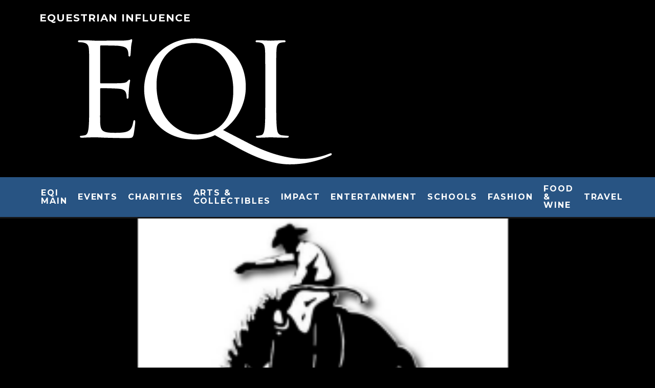

--- FILE ---
content_type: text/html; charset=UTF-8
request_url: https://equestrianinfluence.com/horsehappenings/from-crash-to-cash-herrin-regains-top-form-in-omaha/
body_size: 28883
content:
<!DOCTYPE html>
<html lang="en-US">
<head>
	<meta charset="UTF-8">
			<meta name="viewport" content="width=device-width, height=device-height, initial-scale=1.0, minimum-scale=1.0">
		<link rel="profile" href="http://gmpg.org/xfn/11">
	<meta name='robots' content='index, follow, max-image-preview:large, max-snippet:-1, max-video-preview:-1' />

	<!-- This site is optimized with the Yoast SEO plugin v26.8 - https://yoast.com/product/yoast-seo-wordpress/ -->
	<title>From crash to cash - Herrin regains top form in Omaha - Horse Happenings</title>
	<link rel="canonical" href="https://equestrianinfluence.com/horsehappenings/from-crash-to-cash-herrin-regains-top-form-in-omaha/" />
	<meta property="og:locale" content="en_US" />
	<meta property="og:type" content="article" />
	<meta property="og:title" content="From crash to cash - Herrin regains top form in Omaha - Horse Happenings" />
	<meta property="og:description" content="OMAHA, Neb. – They make them tough in Oklahoma. Six weeks after Hunter Herrin’s truck hydroplaned off an Oklahoma highway, rolled three times and left him with a separated AC joint in his right shoulder, Herrin was out on the arena dirt at the CenturyLink Center taking a victory lap. No hydroplaning for this trip. No crash. Just a nice pile of cash. Herrin, of Apache, Okla., came within one-tenth of a second of breaking Cody Ohl’s tie-down roping arena [&hellip;]" />
	<meta property="og:url" content="https://equestrianinfluence.com/horsehappenings/from-crash-to-cash-herrin-regains-top-form-in-omaha/" />
	<meta property="og:site_name" content="Horse Happenings" />
	<meta property="article:published_time" content="2012-09-28T17:14:14+00:00" />
	<meta property="article:modified_time" content="2020-01-14T17:25:37+00:00" />
	<meta property="og:image" content="https://equestrianinfluence.com/horsehappenings/files/2012/06/Untitled8.png" />
	<meta property="og:image:width" content="600" />
	<meta property="og:image:height" content="200" />
	<meta property="og:image:type" content="image/png" />
	<meta name="author" content="Equestrian Influence" />
	<meta name="twitter:label1" content="Written by" />
	<meta name="twitter:data1" content="Equestrian Influence" />
	<meta name="twitter:label2" content="Est. reading time" />
	<meta name="twitter:data2" content="11 minutes" />
	<script type="application/ld+json" class="yoast-schema-graph">{"@context":"https://schema.org","@graph":[{"@type":"Article","@id":"https://equestrianinfluence.com/horsehappenings/from-crash-to-cash-herrin-regains-top-form-in-omaha/#article","isPartOf":{"@id":"https://equestrianinfluence.com/horsehappenings/from-crash-to-cash-herrin-regains-top-form-in-omaha/"},"author":{"name":"Equestrian Influence","@id":"https://equestrianinfluence.com/horsehappenings/#/schema/person/1441f9ad6430b09304207a82aeb83ca3"},"headline":"From crash to cash &#8211; Herrin regains top form in Omaha","datePublished":"2012-09-28T17:14:14+00:00","dateModified":"2020-01-14T17:25:37+00:00","mainEntityOfPage":{"@id":"https://equestrianinfluence.com/horsehappenings/from-crash-to-cash-herrin-regains-top-form-in-omaha/"},"wordCount":2134,"image":{"@id":"https://equestrianinfluence.com/horsehappenings/from-crash-to-cash-herrin-regains-top-form-in-omaha/#primaryimage"},"thumbnailUrl":"https://equestrianinfluence.com/horsehappenings/files/2012/06/Untitled8.png","articleSection":["Events","Horse Happenings","Western"],"inLanguage":"en-US"},{"@type":"WebPage","@id":"https://equestrianinfluence.com/horsehappenings/from-crash-to-cash-herrin-regains-top-form-in-omaha/","url":"https://equestrianinfluence.com/horsehappenings/from-crash-to-cash-herrin-regains-top-form-in-omaha/","name":"From crash to cash - Herrin regains top form in Omaha - Horse Happenings","isPartOf":{"@id":"https://equestrianinfluence.com/horsehappenings/#website"},"primaryImageOfPage":{"@id":"https://equestrianinfluence.com/horsehappenings/from-crash-to-cash-herrin-regains-top-form-in-omaha/#primaryimage"},"image":{"@id":"https://equestrianinfluence.com/horsehappenings/from-crash-to-cash-herrin-regains-top-form-in-omaha/#primaryimage"},"thumbnailUrl":"https://equestrianinfluence.com/horsehappenings/files/2012/06/Untitled8.png","datePublished":"2012-09-28T17:14:14+00:00","dateModified":"2020-01-14T17:25:37+00:00","author":{"@id":"https://equestrianinfluence.com/horsehappenings/#/schema/person/1441f9ad6430b09304207a82aeb83ca3"},"breadcrumb":{"@id":"https://equestrianinfluence.com/horsehappenings/from-crash-to-cash-herrin-regains-top-form-in-omaha/#breadcrumb"},"inLanguage":"en-US","potentialAction":[{"@type":"ReadAction","target":["https://equestrianinfluence.com/horsehappenings/from-crash-to-cash-herrin-regains-top-form-in-omaha/"]}]},{"@type":"ImageObject","inLanguage":"en-US","@id":"https://equestrianinfluence.com/horsehappenings/from-crash-to-cash-herrin-regains-top-form-in-omaha/#primaryimage","url":"https://equestrianinfluence.com/horsehappenings/files/2012/06/Untitled8.png","contentUrl":"https://equestrianinfluence.com/horsehappenings/files/2012/06/Untitled8.png","width":"600","height":"200"},{"@type":"BreadcrumbList","@id":"https://equestrianinfluence.com/horsehappenings/from-crash-to-cash-herrin-regains-top-form-in-omaha/#breadcrumb","itemListElement":[{"@type":"ListItem","position":1,"name":"Home","item":"https://equestrianinfluence.com/horsehappenings/"},{"@type":"ListItem","position":2,"name":"From crash to cash &#8211; Herrin regains top form in Omaha"}]},{"@type":"WebSite","@id":"https://equestrianinfluence.com/horsehappenings/#website","url":"https://equestrianinfluence.com/horsehappenings/","name":"Horse Happenings","description":"The Equestrian Lifestyle Magazine","potentialAction":[{"@type":"SearchAction","target":{"@type":"EntryPoint","urlTemplate":"https://equestrianinfluence.com/horsehappenings/?s={search_term_string}"},"query-input":{"@type":"PropertyValueSpecification","valueRequired":true,"valueName":"search_term_string"}}],"inLanguage":"en-US"},{"@type":"Person","@id":"https://equestrianinfluence.com/horsehappenings/#/schema/person/1441f9ad6430b09304207a82aeb83ca3","name":"Equestrian Influence","image":{"@type":"ImageObject","inLanguage":"en-US","@id":"https://equestrianinfluence.com/horsehappenings/#/schema/person/image/","url":"https://secure.gravatar.com/avatar/cb0eef16195fcf8e5b0519f79bd0a35af78e97ee248e02ebb91cd7cfab0e691f?s=96&d=mm&r=g","contentUrl":"https://secure.gravatar.com/avatar/cb0eef16195fcf8e5b0519f79bd0a35af78e97ee248e02ebb91cd7cfab0e691f?s=96&d=mm&r=g","caption":"Equestrian Influence"},"url":"https://equestrianinfluence.com/horsehappenings/author/renita/"}]}</script>
	<!-- / Yoast SEO plugin. -->


<link rel='dns-prefetch' href='//fonts.googleapis.com' />
<link rel="alternate" type="application/rss+xml" title="Horse Happenings &raquo; Feed" href="https://equestrianinfluence.com/horsehappenings/feed/" />
<link rel="alternate" type="application/rss+xml" title="Horse Happenings &raquo; Comments Feed" href="https://equestrianinfluence.com/horsehappenings/comments/feed/" />
<link rel="alternate" type="application/rss+xml" title="Horse Happenings &raquo; From crash to cash &#8211; Herrin regains top form in Omaha Comments Feed" href="https://equestrianinfluence.com/horsehappenings/from-crash-to-cash-herrin-regains-top-form-in-omaha/feed/" />
<link rel="alternate" title="oEmbed (JSON)" type="application/json+oembed" href="https://equestrianinfluence.com/horsehappenings/wp-json/oembed/1.0/embed?url=https%3A%2F%2Fequestrianinfluence.com%2Fhorsehappenings%2Ffrom-crash-to-cash-herrin-regains-top-form-in-omaha%2F" />
<link rel="alternate" title="oEmbed (XML)" type="text/xml+oembed" href="https://equestrianinfluence.com/horsehappenings/wp-json/oembed/1.0/embed?url=https%3A%2F%2Fequestrianinfluence.com%2Fhorsehappenings%2Ffrom-crash-to-cash-herrin-regains-top-form-in-omaha%2F&#038;format=xml" />
		<!-- This site uses the Google Analytics by MonsterInsights plugin v9.11.1 - Using Analytics tracking - https://www.monsterinsights.com/ -->
							<script src="//www.googletagmanager.com/gtag/js?id=G-QXFCWGBTRH"  data-cfasync="false" data-wpfc-render="false" type="text/javascript" async></script>
			<script data-cfasync="false" data-wpfc-render="false" type="text/javascript">
				var mi_version = '9.11.1';
				var mi_track_user = true;
				var mi_no_track_reason = '';
								var MonsterInsightsDefaultLocations = {"page_location":"https:\/\/equestrianinfluence.com\/horsehappenings\/from-crash-to-cash-herrin-regains-top-form-in-omaha\/"};
								if ( typeof MonsterInsightsPrivacyGuardFilter === 'function' ) {
					var MonsterInsightsLocations = (typeof MonsterInsightsExcludeQuery === 'object') ? MonsterInsightsPrivacyGuardFilter( MonsterInsightsExcludeQuery ) : MonsterInsightsPrivacyGuardFilter( MonsterInsightsDefaultLocations );
				} else {
					var MonsterInsightsLocations = (typeof MonsterInsightsExcludeQuery === 'object') ? MonsterInsightsExcludeQuery : MonsterInsightsDefaultLocations;
				}

								var disableStrs = [
										'ga-disable-G-QXFCWGBTRH',
									];

				/* Function to detect opted out users */
				function __gtagTrackerIsOptedOut() {
					for (var index = 0; index < disableStrs.length; index++) {
						if (document.cookie.indexOf(disableStrs[index] + '=true') > -1) {
							return true;
						}
					}

					return false;
				}

				/* Disable tracking if the opt-out cookie exists. */
				if (__gtagTrackerIsOptedOut()) {
					for (var index = 0; index < disableStrs.length; index++) {
						window[disableStrs[index]] = true;
					}
				}

				/* Opt-out function */
				function __gtagTrackerOptout() {
					for (var index = 0; index < disableStrs.length; index++) {
						document.cookie = disableStrs[index] + '=true; expires=Thu, 31 Dec 2099 23:59:59 UTC; path=/';
						window[disableStrs[index]] = true;
					}
				}

				if ('undefined' === typeof gaOptout) {
					function gaOptout() {
						__gtagTrackerOptout();
					}
				}
								window.dataLayer = window.dataLayer || [];

				window.MonsterInsightsDualTracker = {
					helpers: {},
					trackers: {},
				};
				if (mi_track_user) {
					function __gtagDataLayer() {
						dataLayer.push(arguments);
					}

					function __gtagTracker(type, name, parameters) {
						if (!parameters) {
							parameters = {};
						}

						if (parameters.send_to) {
							__gtagDataLayer.apply(null, arguments);
							return;
						}

						if (type === 'event') {
														parameters.send_to = monsterinsights_frontend.v4_id;
							var hookName = name;
							if (typeof parameters['event_category'] !== 'undefined') {
								hookName = parameters['event_category'] + ':' + name;
							}

							if (typeof MonsterInsightsDualTracker.trackers[hookName] !== 'undefined') {
								MonsterInsightsDualTracker.trackers[hookName](parameters);
							} else {
								__gtagDataLayer('event', name, parameters);
							}
							
						} else {
							__gtagDataLayer.apply(null, arguments);
						}
					}

					__gtagTracker('js', new Date());
					__gtagTracker('set', {
						'developer_id.dZGIzZG': true,
											});
					if ( MonsterInsightsLocations.page_location ) {
						__gtagTracker('set', MonsterInsightsLocations);
					}
										__gtagTracker('config', 'G-QXFCWGBTRH', {"forceSSL":"true","link_attribution":"true"} );
										window.gtag = __gtagTracker;										(function () {
						/* https://developers.google.com/analytics/devguides/collection/analyticsjs/ */
						/* ga and __gaTracker compatibility shim. */
						var noopfn = function () {
							return null;
						};
						var newtracker = function () {
							return new Tracker();
						};
						var Tracker = function () {
							return null;
						};
						var p = Tracker.prototype;
						p.get = noopfn;
						p.set = noopfn;
						p.send = function () {
							var args = Array.prototype.slice.call(arguments);
							args.unshift('send');
							__gaTracker.apply(null, args);
						};
						var __gaTracker = function () {
							var len = arguments.length;
							if (len === 0) {
								return;
							}
							var f = arguments[len - 1];
							if (typeof f !== 'object' || f === null || typeof f.hitCallback !== 'function') {
								if ('send' === arguments[0]) {
									var hitConverted, hitObject = false, action;
									if ('event' === arguments[1]) {
										if ('undefined' !== typeof arguments[3]) {
											hitObject = {
												'eventAction': arguments[3],
												'eventCategory': arguments[2],
												'eventLabel': arguments[4],
												'value': arguments[5] ? arguments[5] : 1,
											}
										}
									}
									if ('pageview' === arguments[1]) {
										if ('undefined' !== typeof arguments[2]) {
											hitObject = {
												'eventAction': 'page_view',
												'page_path': arguments[2],
											}
										}
									}
									if (typeof arguments[2] === 'object') {
										hitObject = arguments[2];
									}
									if (typeof arguments[5] === 'object') {
										Object.assign(hitObject, arguments[5]);
									}
									if ('undefined' !== typeof arguments[1].hitType) {
										hitObject = arguments[1];
										if ('pageview' === hitObject.hitType) {
											hitObject.eventAction = 'page_view';
										}
									}
									if (hitObject) {
										action = 'timing' === arguments[1].hitType ? 'timing_complete' : hitObject.eventAction;
										hitConverted = mapArgs(hitObject);
										__gtagTracker('event', action, hitConverted);
									}
								}
								return;
							}

							function mapArgs(args) {
								var arg, hit = {};
								var gaMap = {
									'eventCategory': 'event_category',
									'eventAction': 'event_action',
									'eventLabel': 'event_label',
									'eventValue': 'event_value',
									'nonInteraction': 'non_interaction',
									'timingCategory': 'event_category',
									'timingVar': 'name',
									'timingValue': 'value',
									'timingLabel': 'event_label',
									'page': 'page_path',
									'location': 'page_location',
									'title': 'page_title',
									'referrer' : 'page_referrer',
								};
								for (arg in args) {
																		if (!(!args.hasOwnProperty(arg) || !gaMap.hasOwnProperty(arg))) {
										hit[gaMap[arg]] = args[arg];
									} else {
										hit[arg] = args[arg];
									}
								}
								return hit;
							}

							try {
								f.hitCallback();
							} catch (ex) {
							}
						};
						__gaTracker.create = newtracker;
						__gaTracker.getByName = newtracker;
						__gaTracker.getAll = function () {
							return [];
						};
						__gaTracker.remove = noopfn;
						__gaTracker.loaded = true;
						window['__gaTracker'] = __gaTracker;
					})();
									} else {
										console.log("");
					(function () {
						function __gtagTracker() {
							return null;
						}

						window['__gtagTracker'] = __gtagTracker;
						window['gtag'] = __gtagTracker;
					})();
									}
			</script>
							<!-- / Google Analytics by MonsterInsights -->
		<style id='wp-img-auto-sizes-contain-inline-css' type='text/css'>
img:is([sizes=auto i],[sizes^="auto," i]){contain-intrinsic-size:3000px 1500px}
/*# sourceURL=wp-img-auto-sizes-contain-inline-css */
</style>
<style id='wp-emoji-styles-inline-css' type='text/css'>

	img.wp-smiley, img.emoji {
		display: inline !important;
		border: none !important;
		box-shadow: none !important;
		height: 1em !important;
		width: 1em !important;
		margin: 0 0.07em !important;
		vertical-align: -0.1em !important;
		background: none !important;
		padding: 0 !important;
	}
/*# sourceURL=wp-emoji-styles-inline-css */
</style>
<style id='wp-block-library-inline-css' type='text/css'>
:root{--wp-block-synced-color:#7a00df;--wp-block-synced-color--rgb:122,0,223;--wp-bound-block-color:var(--wp-block-synced-color);--wp-editor-canvas-background:#ddd;--wp-admin-theme-color:#007cba;--wp-admin-theme-color--rgb:0,124,186;--wp-admin-theme-color-darker-10:#006ba1;--wp-admin-theme-color-darker-10--rgb:0,107,160.5;--wp-admin-theme-color-darker-20:#005a87;--wp-admin-theme-color-darker-20--rgb:0,90,135;--wp-admin-border-width-focus:2px}@media (min-resolution:192dpi){:root{--wp-admin-border-width-focus:1.5px}}.wp-element-button{cursor:pointer}:root .has-very-light-gray-background-color{background-color:#eee}:root .has-very-dark-gray-background-color{background-color:#313131}:root .has-very-light-gray-color{color:#eee}:root .has-very-dark-gray-color{color:#313131}:root .has-vivid-green-cyan-to-vivid-cyan-blue-gradient-background{background:linear-gradient(135deg,#00d084,#0693e3)}:root .has-purple-crush-gradient-background{background:linear-gradient(135deg,#34e2e4,#4721fb 50%,#ab1dfe)}:root .has-hazy-dawn-gradient-background{background:linear-gradient(135deg,#faaca8,#dad0ec)}:root .has-subdued-olive-gradient-background{background:linear-gradient(135deg,#fafae1,#67a671)}:root .has-atomic-cream-gradient-background{background:linear-gradient(135deg,#fdd79a,#004a59)}:root .has-nightshade-gradient-background{background:linear-gradient(135deg,#330968,#31cdcf)}:root .has-midnight-gradient-background{background:linear-gradient(135deg,#020381,#2874fc)}:root{--wp--preset--font-size--normal:16px;--wp--preset--font-size--huge:42px}.has-regular-font-size{font-size:1em}.has-larger-font-size{font-size:2.625em}.has-normal-font-size{font-size:var(--wp--preset--font-size--normal)}.has-huge-font-size{font-size:var(--wp--preset--font-size--huge)}.has-text-align-center{text-align:center}.has-text-align-left{text-align:left}.has-text-align-right{text-align:right}.has-fit-text{white-space:nowrap!important}#end-resizable-editor-section{display:none}.aligncenter{clear:both}.items-justified-left{justify-content:flex-start}.items-justified-center{justify-content:center}.items-justified-right{justify-content:flex-end}.items-justified-space-between{justify-content:space-between}.screen-reader-text{border:0;clip-path:inset(50%);height:1px;margin:-1px;overflow:hidden;padding:0;position:absolute;width:1px;word-wrap:normal!important}.screen-reader-text:focus{background-color:#ddd;clip-path:none;color:#444;display:block;font-size:1em;height:auto;left:5px;line-height:normal;padding:15px 23px 14px;text-decoration:none;top:5px;width:auto;z-index:100000}html :where(.has-border-color){border-style:solid}html :where([style*=border-top-color]){border-top-style:solid}html :where([style*=border-right-color]){border-right-style:solid}html :where([style*=border-bottom-color]){border-bottom-style:solid}html :where([style*=border-left-color]){border-left-style:solid}html :where([style*=border-width]){border-style:solid}html :where([style*=border-top-width]){border-top-style:solid}html :where([style*=border-right-width]){border-right-style:solid}html :where([style*=border-bottom-width]){border-bottom-style:solid}html :where([style*=border-left-width]){border-left-style:solid}html :where(img[class*=wp-image-]){height:auto;max-width:100%}:where(figure){margin:0 0 1em}html :where(.is-position-sticky){--wp-admin--admin-bar--position-offset:var(--wp-admin--admin-bar--height,0px)}@media screen and (max-width:600px){html :where(.is-position-sticky){--wp-admin--admin-bar--position-offset:0px}}

/*# sourceURL=wp-block-library-inline-css */
</style><style id='global-styles-inline-css' type='text/css'>
:root{--wp--preset--aspect-ratio--square: 1;--wp--preset--aspect-ratio--4-3: 4/3;--wp--preset--aspect-ratio--3-4: 3/4;--wp--preset--aspect-ratio--3-2: 3/2;--wp--preset--aspect-ratio--2-3: 2/3;--wp--preset--aspect-ratio--16-9: 16/9;--wp--preset--aspect-ratio--9-16: 9/16;--wp--preset--color--black: #000000;--wp--preset--color--cyan-bluish-gray: #abb8c3;--wp--preset--color--white: #ffffff;--wp--preset--color--pale-pink: #f78da7;--wp--preset--color--vivid-red: #cf2e2e;--wp--preset--color--luminous-vivid-orange: #ff6900;--wp--preset--color--luminous-vivid-amber: #fcb900;--wp--preset--color--light-green-cyan: #7bdcb5;--wp--preset--color--vivid-green-cyan: #00d084;--wp--preset--color--pale-cyan-blue: #8ed1fc;--wp--preset--color--vivid-cyan-blue: #0693e3;--wp--preset--color--vivid-purple: #9b51e0;--wp--preset--gradient--vivid-cyan-blue-to-vivid-purple: linear-gradient(135deg,rgb(6,147,227) 0%,rgb(155,81,224) 100%);--wp--preset--gradient--light-green-cyan-to-vivid-green-cyan: linear-gradient(135deg,rgb(122,220,180) 0%,rgb(0,208,130) 100%);--wp--preset--gradient--luminous-vivid-amber-to-luminous-vivid-orange: linear-gradient(135deg,rgb(252,185,0) 0%,rgb(255,105,0) 100%);--wp--preset--gradient--luminous-vivid-orange-to-vivid-red: linear-gradient(135deg,rgb(255,105,0) 0%,rgb(207,46,46) 100%);--wp--preset--gradient--very-light-gray-to-cyan-bluish-gray: linear-gradient(135deg,rgb(238,238,238) 0%,rgb(169,184,195) 100%);--wp--preset--gradient--cool-to-warm-spectrum: linear-gradient(135deg,rgb(74,234,220) 0%,rgb(151,120,209) 20%,rgb(207,42,186) 40%,rgb(238,44,130) 60%,rgb(251,105,98) 80%,rgb(254,248,76) 100%);--wp--preset--gradient--blush-light-purple: linear-gradient(135deg,rgb(255,206,236) 0%,rgb(152,150,240) 100%);--wp--preset--gradient--blush-bordeaux: linear-gradient(135deg,rgb(254,205,165) 0%,rgb(254,45,45) 50%,rgb(107,0,62) 100%);--wp--preset--gradient--luminous-dusk: linear-gradient(135deg,rgb(255,203,112) 0%,rgb(199,81,192) 50%,rgb(65,88,208) 100%);--wp--preset--gradient--pale-ocean: linear-gradient(135deg,rgb(255,245,203) 0%,rgb(182,227,212) 50%,rgb(51,167,181) 100%);--wp--preset--gradient--electric-grass: linear-gradient(135deg,rgb(202,248,128) 0%,rgb(113,206,126) 100%);--wp--preset--gradient--midnight: linear-gradient(135deg,rgb(2,3,129) 0%,rgb(40,116,252) 100%);--wp--preset--font-size--small: 13px;--wp--preset--font-size--medium: 20px;--wp--preset--font-size--large: 36px;--wp--preset--font-size--x-large: 42px;--wp--preset--spacing--20: 0.44rem;--wp--preset--spacing--30: 0.67rem;--wp--preset--spacing--40: 1rem;--wp--preset--spacing--50: 1.5rem;--wp--preset--spacing--60: 2.25rem;--wp--preset--spacing--70: 3.38rem;--wp--preset--spacing--80: 5.06rem;--wp--preset--shadow--natural: 6px 6px 9px rgba(0, 0, 0, 0.2);--wp--preset--shadow--deep: 12px 12px 50px rgba(0, 0, 0, 0.4);--wp--preset--shadow--sharp: 6px 6px 0px rgba(0, 0, 0, 0.2);--wp--preset--shadow--outlined: 6px 6px 0px -3px rgb(255, 255, 255), 6px 6px rgb(0, 0, 0);--wp--preset--shadow--crisp: 6px 6px 0px rgb(0, 0, 0);}:where(.is-layout-flex){gap: 0.5em;}:where(.is-layout-grid){gap: 0.5em;}body .is-layout-flex{display: flex;}.is-layout-flex{flex-wrap: wrap;align-items: center;}.is-layout-flex > :is(*, div){margin: 0;}body .is-layout-grid{display: grid;}.is-layout-grid > :is(*, div){margin: 0;}:where(.wp-block-columns.is-layout-flex){gap: 2em;}:where(.wp-block-columns.is-layout-grid){gap: 2em;}:where(.wp-block-post-template.is-layout-flex){gap: 1.25em;}:where(.wp-block-post-template.is-layout-grid){gap: 1.25em;}.has-black-color{color: var(--wp--preset--color--black) !important;}.has-cyan-bluish-gray-color{color: var(--wp--preset--color--cyan-bluish-gray) !important;}.has-white-color{color: var(--wp--preset--color--white) !important;}.has-pale-pink-color{color: var(--wp--preset--color--pale-pink) !important;}.has-vivid-red-color{color: var(--wp--preset--color--vivid-red) !important;}.has-luminous-vivid-orange-color{color: var(--wp--preset--color--luminous-vivid-orange) !important;}.has-luminous-vivid-amber-color{color: var(--wp--preset--color--luminous-vivid-amber) !important;}.has-light-green-cyan-color{color: var(--wp--preset--color--light-green-cyan) !important;}.has-vivid-green-cyan-color{color: var(--wp--preset--color--vivid-green-cyan) !important;}.has-pale-cyan-blue-color{color: var(--wp--preset--color--pale-cyan-blue) !important;}.has-vivid-cyan-blue-color{color: var(--wp--preset--color--vivid-cyan-blue) !important;}.has-vivid-purple-color{color: var(--wp--preset--color--vivid-purple) !important;}.has-black-background-color{background-color: var(--wp--preset--color--black) !important;}.has-cyan-bluish-gray-background-color{background-color: var(--wp--preset--color--cyan-bluish-gray) !important;}.has-white-background-color{background-color: var(--wp--preset--color--white) !important;}.has-pale-pink-background-color{background-color: var(--wp--preset--color--pale-pink) !important;}.has-vivid-red-background-color{background-color: var(--wp--preset--color--vivid-red) !important;}.has-luminous-vivid-orange-background-color{background-color: var(--wp--preset--color--luminous-vivid-orange) !important;}.has-luminous-vivid-amber-background-color{background-color: var(--wp--preset--color--luminous-vivid-amber) !important;}.has-light-green-cyan-background-color{background-color: var(--wp--preset--color--light-green-cyan) !important;}.has-vivid-green-cyan-background-color{background-color: var(--wp--preset--color--vivid-green-cyan) !important;}.has-pale-cyan-blue-background-color{background-color: var(--wp--preset--color--pale-cyan-blue) !important;}.has-vivid-cyan-blue-background-color{background-color: var(--wp--preset--color--vivid-cyan-blue) !important;}.has-vivid-purple-background-color{background-color: var(--wp--preset--color--vivid-purple) !important;}.has-black-border-color{border-color: var(--wp--preset--color--black) !important;}.has-cyan-bluish-gray-border-color{border-color: var(--wp--preset--color--cyan-bluish-gray) !important;}.has-white-border-color{border-color: var(--wp--preset--color--white) !important;}.has-pale-pink-border-color{border-color: var(--wp--preset--color--pale-pink) !important;}.has-vivid-red-border-color{border-color: var(--wp--preset--color--vivid-red) !important;}.has-luminous-vivid-orange-border-color{border-color: var(--wp--preset--color--luminous-vivid-orange) !important;}.has-luminous-vivid-amber-border-color{border-color: var(--wp--preset--color--luminous-vivid-amber) !important;}.has-light-green-cyan-border-color{border-color: var(--wp--preset--color--light-green-cyan) !important;}.has-vivid-green-cyan-border-color{border-color: var(--wp--preset--color--vivid-green-cyan) !important;}.has-pale-cyan-blue-border-color{border-color: var(--wp--preset--color--pale-cyan-blue) !important;}.has-vivid-cyan-blue-border-color{border-color: var(--wp--preset--color--vivid-cyan-blue) !important;}.has-vivid-purple-border-color{border-color: var(--wp--preset--color--vivid-purple) !important;}.has-vivid-cyan-blue-to-vivid-purple-gradient-background{background: var(--wp--preset--gradient--vivid-cyan-blue-to-vivid-purple) !important;}.has-light-green-cyan-to-vivid-green-cyan-gradient-background{background: var(--wp--preset--gradient--light-green-cyan-to-vivid-green-cyan) !important;}.has-luminous-vivid-amber-to-luminous-vivid-orange-gradient-background{background: var(--wp--preset--gradient--luminous-vivid-amber-to-luminous-vivid-orange) !important;}.has-luminous-vivid-orange-to-vivid-red-gradient-background{background: var(--wp--preset--gradient--luminous-vivid-orange-to-vivid-red) !important;}.has-very-light-gray-to-cyan-bluish-gray-gradient-background{background: var(--wp--preset--gradient--very-light-gray-to-cyan-bluish-gray) !important;}.has-cool-to-warm-spectrum-gradient-background{background: var(--wp--preset--gradient--cool-to-warm-spectrum) !important;}.has-blush-light-purple-gradient-background{background: var(--wp--preset--gradient--blush-light-purple) !important;}.has-blush-bordeaux-gradient-background{background: var(--wp--preset--gradient--blush-bordeaux) !important;}.has-luminous-dusk-gradient-background{background: var(--wp--preset--gradient--luminous-dusk) !important;}.has-pale-ocean-gradient-background{background: var(--wp--preset--gradient--pale-ocean) !important;}.has-electric-grass-gradient-background{background: var(--wp--preset--gradient--electric-grass) !important;}.has-midnight-gradient-background{background: var(--wp--preset--gradient--midnight) !important;}.has-small-font-size{font-size: var(--wp--preset--font-size--small) !important;}.has-medium-font-size{font-size: var(--wp--preset--font-size--medium) !important;}.has-large-font-size{font-size: var(--wp--preset--font-size--large) !important;}.has-x-large-font-size{font-size: var(--wp--preset--font-size--x-large) !important;}
/*# sourceURL=global-styles-inline-css */
</style>

<style id='classic-theme-styles-inline-css' type='text/css'>
/*! This file is auto-generated */
.wp-block-button__link{color:#fff;background-color:#32373c;border-radius:9999px;box-shadow:none;text-decoration:none;padding:calc(.667em + 2px) calc(1.333em + 2px);font-size:1.125em}.wp-block-file__button{background:#32373c;color:#fff;text-decoration:none}
/*# sourceURL=/wp-includes/css/classic-themes.min.css */
</style>
<link rel='stylesheet' id='lets-review-api-css' href='https://equestrianinfluence.com/horsehappenings/wp-content/plugins/lets-review/assets/css/style-api.min.css?ver=3.3.6' type='text/css' media='all' />
<link rel='stylesheet' id='codetipi-15zine-style-css' href='https://equestrianinfluence.com/horsehappenings/wp-content/themes/15zine/assets/css/style.min.css?ver=3.3.9.8' type='text/css' media='all' />
<style id='codetipi-15zine-style-inline-css' type='text/css'>
.link-color-wrap > * > a,.link-color-wrap > * > ul a{ color: #ffffff;}.link-color-wrap > * > a:hover,.link-color-wrap > * > ul a:hover{ color: #1940aa;}body{ color: #2e2e2e;}.site-footer{ color: #fff;}body{font-size:14px;font-weight:400;line-height:1.6;text-transform:none;}.excerpt{font-size:14px;font-weight:400;line-height:1.6;text-transform:none;}.preview-thumbnail .title, .preview-review .title{font-size:14px;font-weight:700;letter-spacing:0.1em;line-height:1.3;text-transform:uppercase;}.byline{font-size:10px;font-weight:700;letter-spacing:0.1em;line-height:1.3;text-transform:uppercase;}.tipi-button, .button__back__home{font-size:14px;font-weight:700;letter-spacing:0.1em;text-transform:uppercase;}.breadcrumbs{font-size:11px;font-weight:400;letter-spacing:0.1em;text-transform:none;}.secondary-menu-wrap{font-size:14px;font-weight:700;letter-spacing:0.1em;line-height:1;text-transform:uppercase;}.preview-slider.title-s .title{font-size:14px;font-weight:700;letter-spacing:0.1em;line-height:1.3;text-transform:uppercase;}.preview-slider.title-m .title{font-size:14px;font-weight:700;letter-spacing:0.1em;line-height:1.3;text-transform:uppercase;}.preview-slider.title-l .title{font-size:14px;font-weight:700;letter-spacing:0.1em;line-height:1.3;text-transform:uppercase;}.preview-slider.title-xl .title{font-size:14px;font-weight:700;letter-spacing:0.1em;line-height:1.3;text-transform:uppercase;}.preview-grid.title-s .title{font-size:14px;font-weight:700;letter-spacing:0.1em;line-height:1.3;text-transform:uppercase;}.preview-grid.title-m .title{font-size:14px;font-weight:700;letter-spacing:0.1em;line-height:1.3;text-transform:uppercase;}.preview-grid.title-l .title{font-size:14px;font-weight:700;letter-spacing:0.1em;line-height:1.3;text-transform:uppercase;}.preview-classic .title{font-size:14px;font-weight:700;letter-spacing:0.1em;line-height:1.3;text-transform:uppercase;}.preview-2 .title{font-size:14px;font-weight:700;letter-spacing:0.1em;line-height:1.3;text-transform:uppercase;}.entry-content blockquote, .entry-content .wp-block-pullquote p{font-size:18px;font-weight:400;line-height:1.5;text-transform:none;}.hero-wrap .caption, .gallery-block__wrap .caption{font-size:10px;font-weight:400;line-height:1.2;text-transform:none;}.main-navigation{font-size:14px;font-weight:700;letter-spacing:0.12em;line-height:1;text-transform:uppercase;}.hero-meta.tipi-s-typo .title{font-size:18px;font-weight:700;letter-spacing:0.1em;line-height:1.3;text-transform:uppercase;}.hero-meta.tipi-m-typo .title{font-size:18px;font-weight:700;letter-spacing:0.1em;line-height:1.3;text-transform:uppercase;}.hero-meta.tipi-l-typo .title{font-size:18px;font-weight:700;letter-spacing:0.1em;line-height:1.3;text-transform:uppercase;}.entry-content h1{font-size:18px;font-weight:700;letter-spacing:0.1em;line-height:1.3;text-transform:uppercase;}.entry-content h2{font-size:18px;font-weight:700;letter-spacing:0.1em;line-height:1.3;text-transform:uppercase;}.entry-content h3{font-size:14px;font-weight:700;letter-spacing:0.1em;line-height:1.3;text-transform:uppercase;}.entry-content h4{font-size:14px;font-weight:700;letter-spacing:0.1em;line-height:1.3;text-transform:uppercase;}.entry-content h5{font-size:14px;font-weight:700;letter-spacing:0.1em;line-height:1.3;text-transform:uppercase;}.widget-title{font-size:14px;font-weight:700;letter-spacing:0.1em;line-height:1.3;text-transform:uppercase;}.block-title-wrap .title{font-size:18px;font-weight:700;letter-spacing:0.1em;line-height:1.2;text-transform:uppercase;}.block-subtitle{font-size:15px;font-weight:700;letter-spacing:0.1em;line-height:1.3;text-transform:uppercase;}.preview-classic { padding-bottom: 30px; }.block-wrap-classic .block ~ .block .preview-1:first-child { padding-top: 30px; }.preview-thumbnail { padding-bottom: 20px; }.codetipi-15zine-widget .preview-thumbnail { padding-bottom: 15px; }.preview-classic{ border-bottom:1px dotted #f2f2f2;}.preview-classic { margin-bottom: 30px; }.block-wrap-bs-62 .block ~ .block, .block-wrap-classic .block ~ .block .preview-1:first-child { margin-top: 30px; }.block-wrap-classic .block ~ .block .preview-1:first-child{ border-top:1px dotted #f2f2f2;}.preview-classic { margin-bottom: 30px; }.block-wrap-bs-62 .block ~ .block, .block-wrap-classic .block ~ .block .preview-1:first-child { margin-top: 30px; }.preview-thumbnail{ border-bottom:1px dotted #f2f2f2;}.preview-thumbnail { margin-bottom: 20px; }.codetipi-15zine-widget .preview-thumbnail { margin-bottom: 15px; }.main-menu-logo img { width: 50px; }.mm-submenu-2 .mm-51 .menu-wrap > .sub-menu > li > a { color: #f2c231; }.cb-review-box .cb-bar .cb-overlay span { background: #f9db32; }.cb-review-box i { color: #f9db32; }.preview-slider.tile-overlay--1:after, .preview-slider.tile-overlay--2 .meta:after { opacity: 0.25; }.preview-grid.tile-overlay--1:after, .preview-grid.tile-overlay--2 .meta:after { opacity: 0.25; }.main-navigation-border { border-bottom-color: #161616; }.cb-mm-on.cb-menu-light #cb-nav-bar .cb-main-nav > li:hover, .cb-mm-on.cb-menu-dark #cb-nav-bar .cb-main-nav > li:hover { background: #000000; }body, #respond, .cb-font-body, .font-b { font-family: 'Raleway',sans-serif; }h1, h2, h3, h4, h5, h6, .cb-font-header, .font-h, #bbp-user-navigation, .cb-byline, .product_meta, .price, .woocommerce-review-link, .cart_item, .cart-collaterals .cart_totals th { font-family: 'Montserrat',sans-serif }.main-menu > li > a, .main-menu-wrap .menu-icons > li > a {
		padding-top: 15px;
		padding-bottom: 15px;
	}.secondary-menu-wrap .menu-icons > li > a, .secondary-menu-wrap .secondary-menu > li > a {
		padding-top: 15px;
		padding-bottom: 15px;
	}.site-mob-header:not(.site-mob-header-11) .header-padding .logo-main-wrap, .site-mob-header:not(.site-mob-header-11) .header-padding .icons-wrap a, .site-mob-header-11 .header-padding {
		padding-top: 20px;
		padding-bottom: 20px;
	}.grid-spacing { border-top-width: 3px; }@media only screen and (min-width: 481px) {.block-wrap-slider:not(.block-wrap-51) .slider-spacing { margin-right: 3px;}.block--feature.block-wrap-slider .block-inner-style { padding-top: 3px;}}@media only screen and (min-width: 768px) {.grid-spacing { border-right-width: 3px; }.block-wrap-55 .slide { margin-right: 3px!important; }.block-wrap-grid:not(.block-wrap-81) .block { width: calc( 100% + 3px ); }.preview-slider.tile-overlay--1:hover:after, .preview-slider.tile-overlay--2.tile-overlay--gradient:hover:after, .preview-slider.tile-overlay--2:hover .meta:after { opacity: 0.75 ; }.preview-grid.tile-overlay--1:hover:after, .preview-grid.tile-overlay--2.tile-overlay--gradient:hover:after, .preview-grid.tile-overlay--2:hover .meta:after { opacity: 0.75 ; }}@media only screen and (min-width: 1020px) {.site-header .header-padding {
		padding-top: 20px;
		padding-bottom: 20px;
	}body{font-size:18px;}.excerpt{font-size:16px;}.tipi-button, .button__back__home{font-size:12px;}.secondary-menu-wrap{font-size:12px;}.preview-slider.title-s .title{font-size:16px;}.preview-slider.title-m .title{font-size:16px;}.preview-slider.title-l .title{font-size:32px;}.preview-slider.title-xl .title{font-size:38px;}.preview-grid.title-s .title{font-size:16px;}.preview-grid.title-m .title{font-size:16px;}.preview-grid.title-l .title{font-size:32px;}.preview-classic .title{font-size:20px;}.preview-2 .title{font-size:22px;}.entry-content blockquote, .entry-content .wp-block-pullquote p{font-size:30px;}.main-navigation{font-size:16px;}.hero-meta.tipi-s-typo .title{font-size:30px;}.hero-meta.tipi-m-typo .title{font-size:40px;}.hero-meta.tipi-l-typo .title{font-size:50px;}.entry-content h1{font-size:50px;}.entry-content h2{font-size:30px;}.entry-content h3{font-size:24px;}.entry-content h4{font-size:20px;}.entry-content h5{font-size:18px;}.widget-title{font-size:20px;}.block-title-wrap .title{font-size:36px;}}#cb-top-menu {
/*    padding-top: 10px; */
    padding-bottom: 30px;
}
#cb-top-menu {
    background: #000000; 
    color: #424242;
}
#cb-top-menu {
    display: block;
    text-transform: uppercase;
    line-height: 40px;
    height: 40px;
    font-weight: 700;
    font-size: 20px;
    letter-spacing: 1px;
    position: relative;
    z-index: 105;
}

#cb-top-menu ul li {    display: inline-block;}

.cb-mob .fa  {
    font-size: 20px;
}


.cb-menu-dark #cb-nav-bar .cb-nav-bar-wrap {
    background: #285483;}
/*    
.cb-stuck #cb-nav-bar .cb-main-nav #cb-nav-logo, #cb-nav-bar .cb-main-nav #cb-nav-logo img {
    width: 50px;}*/

/*# sourceURL=codetipi-15zine-style-inline-css */
</style>
<link rel='stylesheet' id='codetipi-15zine-fonts-css' href='https://fonts.googleapis.com/css?family=Montserrat%3A400%2C700%7CRaleway%3A400%2C700&#038;subset=greek%2Cgreek-ext&#038;display=swap' type='text/css' media='all' />
<link rel='stylesheet' id='swipebox-css' href='https://equestrianinfluence.com/horsehappenings/wp-content/themes/15zine/assets/css/swipebox.min.css?ver=1.4.4' type='text/css' media='all' />
<link rel='stylesheet' id='login-with-ajax-css' href='https://equestrianinfluence.com/horsehappenings/wp-content/plugins/login-with-ajax/templates/widget.css?ver=4.5.1' type='text/css' media='all' />
<script type="text/javascript" src="https://equestrianinfluence.com/horsehappenings/wp-content/plugins/google-analytics-for-wordpress/assets/js/frontend-gtag.min.js?ver=9.11.1" id="monsterinsights-frontend-script-js" async="async" data-wp-strategy="async"></script>
<script data-cfasync="false" data-wpfc-render="false" type="text/javascript" id='monsterinsights-frontend-script-js-extra'>/* <![CDATA[ */
var monsterinsights_frontend = {"js_events_tracking":"true","download_extensions":"doc,pdf,ppt,zip,xls,docx,pptx,xlsx","inbound_paths":"[{\"path\":\"\\\/go\\\/\",\"label\":\"affiliate\"},{\"path\":\"\\\/recommend\\\/\",\"label\":\"affiliate\"}]","home_url":"https:\/\/equestrianinfluence.com\/horsehappenings","hash_tracking":"false","v4_id":"G-QXFCWGBTRH"};/* ]]> */
</script>
<script type="text/javascript" src="https://equestrianinfluence.com/horsehappenings/wp-includes/js/jquery/jquery.min.js?ver=3.7.1" id="jquery-core-js"></script>
<script type="text/javascript" src="https://equestrianinfluence.com/horsehappenings/wp-includes/js/jquery/jquery-migrate.min.js?ver=3.4.1" id="jquery-migrate-js"></script>
<script type="text/javascript" id="login-with-ajax-js-extra">
/* <![CDATA[ */
var LWA = {"ajaxurl":"https://equestrianinfluence.com/horsehappenings/wp-admin/admin-ajax.php","off":""};
//# sourceURL=login-with-ajax-js-extra
/* ]]> */
</script>
<script type="text/javascript" src="https://equestrianinfluence.com/horsehappenings/wp-content/themes/15zine/plugins/login-with-ajax/login-with-ajax.js?ver=4.5.1" id="login-with-ajax-js"></script>
<script type="text/javascript" src="https://equestrianinfluence.com/horsehappenings/wp-content/plugins/login-with-ajax/ajaxify/ajaxify.min.js?ver=4.5.1" id="login-with-ajax-ajaxify-js"></script>
<link rel="https://api.w.org/" href="https://equestrianinfluence.com/horsehappenings/wp-json/" /><link rel="alternate" title="JSON" type="application/json" href="https://equestrianinfluence.com/horsehappenings/wp-json/wp/v2/posts/1752" /><link rel="EditURI" type="application/rsd+xml" title="RSD" href="https://equestrianinfluence.com/horsehappenings/xmlrpc.php?rsd" />

<link rel='shortlink' href='https://equestrianinfluence.com/horsehappenings/?p=1752' />
<script type="text/javascript">
(function(url){
	if(/(?:Chrome\/26\.0\.1410\.63 Safari\/537\.31|WordfenceTestMonBot)/.test(navigator.userAgent)){ return; }
	var addEvent = function(evt, handler) {
		if (window.addEventListener) {
			document.addEventListener(evt, handler, false);
		} else if (window.attachEvent) {
			document.attachEvent('on' + evt, handler);
		}
	};
	var removeEvent = function(evt, handler) {
		if (window.removeEventListener) {
			document.removeEventListener(evt, handler, false);
		} else if (window.detachEvent) {
			document.detachEvent('on' + evt, handler);
		}
	};
	var evts = 'contextmenu dblclick drag dragend dragenter dragleave dragover dragstart drop keydown keypress keyup mousedown mousemove mouseout mouseover mouseup mousewheel scroll'.split(' ');
	var logHuman = function() {
		if (window.wfLogHumanRan) { return; }
		window.wfLogHumanRan = true;
		var wfscr = document.createElement('script');
		wfscr.type = 'text/javascript';
		wfscr.async = true;
		wfscr.src = url + '&r=' + Math.random();
		(document.getElementsByTagName('head')[0]||document.getElementsByTagName('body')[0]).appendChild(wfscr);
		for (var i = 0; i < evts.length; i++) {
			removeEvent(evts[i], logHuman);
		}
	};
	for (var i = 0; i < evts.length; i++) {
		addEvent(evts[i], logHuman);
	}
})('//equestrianinfluence.com/horsehappenings/?wordfence_lh=1&hid=C3437A8DE5E82CDFB728603EC57D5865');
</script><link rel="preload" type="font/woff2" as="font" href="https://equestrianinfluence.com/horsehappenings/wp-content/themes/15zine/assets/css/15zine/codetipi-15zine.woff2?9oa0lg" crossorigin><link rel="dns-prefetch" href="//fonts.googleapis.com"><link rel="preconnect" href="https://fonts.gstatic.com/" crossorigin><style id='codetipi-15zine-mm-style-inline-css' type='text/css'>

			.main-menu-bar-color-1 .main-menu .mm-color.menu-item-6940.active > a,
			.main-menu-bar-color-1.mm-ani-0 .main-menu .mm-color.menu-item-6940:hover > a,
			.main-menu-bar-color-1 .main-menu .current-menu-item.menu-item-6940 > a
			{ background: #000000; }.main-navigation .menu-item-6940 .menu-wrap > * { border-top-color: #000000!important; }

			.main-menu-bar-color-1 .main-menu .mm-color.menu-item-6719.active > a,
			.main-menu-bar-color-1.mm-ani-0 .main-menu .mm-color.menu-item-6719:hover > a,
			.main-menu-bar-color-1 .main-menu .current-menu-item.menu-item-6719 > a
			{ background: #000000; }.main-navigation .menu-item-6719 .menu-wrap > * { border-top-color: #000000!important; }

			.main-menu-bar-color-1 .main-menu .mm-color.menu-item-6709.active > a,
			.main-menu-bar-color-1.mm-ani-0 .main-menu .mm-color.menu-item-6709:hover > a,
			.main-menu-bar-color-1 .main-menu .current-menu-item.menu-item-6709 > a
			{ background: #000000; }.main-navigation .menu-item-6709 .menu-wrap > * { border-top-color: #000000!important; }

			.main-menu-bar-color-1 .main-menu .mm-color.menu-item-6706.active > a,
			.main-menu-bar-color-1.mm-ani-0 .main-menu .mm-color.menu-item-6706:hover > a,
			.main-menu-bar-color-1 .main-menu .current-menu-item.menu-item-6706 > a
			{ background: #000000; }.main-navigation .menu-item-6706 .menu-wrap > * { border-top-color: #000000!important; }

			.main-menu-bar-color-1 .main-menu .mm-color.menu-item-6710.active > a,
			.main-menu-bar-color-1.mm-ani-0 .main-menu .mm-color.menu-item-6710:hover > a,
			.main-menu-bar-color-1 .main-menu .current-menu-item.menu-item-6710 > a
			{ background: #000000; }.main-navigation .menu-item-6710 .menu-wrap > * { border-top-color: #000000!important; }

			.main-menu-bar-color-1 .main-menu .mm-color.menu-item-6711.active > a,
			.main-menu-bar-color-1.mm-ani-0 .main-menu .mm-color.menu-item-6711:hover > a,
			.main-menu-bar-color-1 .main-menu .current-menu-item.menu-item-6711 > a
			{ background: #000000; }.main-navigation .menu-item-6711 .menu-wrap > * { border-top-color: #000000!important; }

			.main-menu-bar-color-1 .main-menu .mm-color.menu-item-6715.active > a,
			.main-menu-bar-color-1.mm-ani-0 .main-menu .mm-color.menu-item-6715:hover > a,
			.main-menu-bar-color-1 .main-menu .current-menu-item.menu-item-6715 > a
			{ background: #000000; }.main-navigation .menu-item-6715 .menu-wrap > * { border-top-color: #000000!important; }

			.main-menu-bar-color-1 .main-menu .mm-color.menu-item-6723.active > a,
			.main-menu-bar-color-1.mm-ani-0 .main-menu .mm-color.menu-item-6723:hover > a,
			.main-menu-bar-color-1 .main-menu .current-menu-item.menu-item-6723 > a
			{ background: #000000; }.main-navigation .menu-item-6723 .menu-wrap > * { border-top-color: #000000!important; }

			.main-menu-bar-color-1 .main-menu .mm-color.menu-item-6726.active > a,
			.main-menu-bar-color-1.mm-ani-0 .main-menu .mm-color.menu-item-6726:hover > a,
			.main-menu-bar-color-1 .main-menu .current-menu-item.menu-item-6726 > a
			{ background: #000000; }.main-navigation .menu-item-6726 .menu-wrap > * { border-top-color: #000000!important; }

			.main-menu-bar-color-1 .main-menu .mm-color.menu-item-6730.active > a,
			.main-menu-bar-color-1.mm-ani-0 .main-menu .mm-color.menu-item-6730:hover > a,
			.main-menu-bar-color-1 .main-menu .current-menu-item.menu-item-6730 > a
			{ background: #000000; }.main-navigation .menu-item-6730 .menu-wrap > * { border-top-color: #000000!important; }
/*# sourceURL=codetipi-15zine-mm-style-inline-css */
</style>
</head>
<body class="wp-singular post-template-default single single-post postid-1752 single-format-standard wp-theme-15zine mob-fi-tall  cb-body-dark cb-footer-dark has--bg body-mob-header-1 site-mob-menu-a-4 site-mob-menu-1 mm-submenu-2">
			<div id="cb-outer-container" class="site">
		<header id="mobhead" class="site-header-block site-mob-header tipi-l-0 site-mob-header-1 sticky-menu-1 sticky-top site-skin-2"><div class="bg-area header-padding tipi-row side-spacing tipi-vertical-c">
	<ul class="menu-left icons-wrap tipi-vertical-c">
			</ul>
	<div class="logo-main-wrap logo-mob-wrap">
		<div class="logo logo-mobile"><a href="https://equestrianinfluence.com/horsehappenings" data-pin-nopin="true"><img src="https://equestrianinfluence.com/wp-content/uploads/2019/10/EQI-50x25.png" alt="Horse Happenings"></a></div>	</div>
	<ul class="menu-right icons-wrap tipi-vertical-c">
					</ul>
</div>
</header><!-- .site-mob-header --><div id="mob-line" class="tipi-l-0"></div>		<div id="cb-container" class="site-inner container clearfix">
	<div id="cb-top-menu" class="secondary-menu-wrap cb-font-header tipi-m-0-down clearfix site-skin-2">
		<div class="cb-top-menu-wrap tipi-flex side-spacing wrap">
			<ul class="cb-top-nav secondary-menu tipi-flex"><li id="menu-item-5886" class="menu-item menu-item-type-custom menu-item-object-custom dropper standard-drop menu-item-5886"><a href="https://equestrianinfluence.com">Equestrian Influence</a></li>
</ul>		</div>
	</div>
	<header id="masthead" class="site-header-block site-header clearfix site-header-1 header-skin-1 site-img-1 mm-ani-1 mm-skin-2 main-menu-skin-1 main-menu-width-3 main-menu-bar-color-1 logo-only-when-stuck main-menu-l"><div class="bg-area">
			<div class="logo-main-wrap header-padding tipi-vertical-c logo-main-wrap-l side-spacing wrap">
			<div class="logo logo-main"><a href="https://equestrianinfluence.com/horsehappenings" data-pin-nopin="true"><img src="https://equestrianinfluence.com/wp-content/uploads/2019/10/EQI_logo-637-.png" alt="Horse Happenings"></a></div>					</div>
		<div class="background"></div></div>
</header><!-- .site-header --><div id="header-line"></div><nav id="cb-nav-bar" class="main-navigation cb-nav-bar-wrap nav-bar tipi-m-0-down clearfix site-skin-2 mm-ani-1 mm-skin-2 main-menu-bar-color-1 sticky-top sticky-menu sticky-menu-1 logo-only-when-stuck main-menu-l">
	<div class="menu-bg-area main-navigation-border">
		<div id="cb-main-menu" class="main-menu-wrap cb-nav-bar-wrap clearfix cb-font-header main-nav-wrap vertical-c side-spacing wrap">
			<div class="logo-menu-wrap tipi-vertical-c"><div id="cb-nav-logo" class="main-menu-logo logo"><a href="https://equestrianinfluence.com/horsehappenings"><img src="https://equestrianinfluence.com/wp-content/uploads/2019/10/EQI-50x25.png" alt="Menu logo" srcset="https://equestrianinfluence.com/wp-content/uploads/2019/10/eqi_100x50_r.png 2x"></a></div></div>			<ul id="menu-main-menu" class="main-menu nav cb-main-nav main-nav clearfix tipi-flex horizontal-menu">
				<li id="menu-item-6940" class="menu-item menu-item-type-custom menu-item-object-custom dropper standard-drop menu-item-6940"><a href="https://equestrianinfluence.com/">EQI Main</a></li>
<li id="menu-item-6719" class="menu-item menu-item-type-taxonomy menu-item-object-category current-post-ancestor current-menu-parent current-post-parent menu-item-has-children dropper drop-it mm-art mm-wrap-11 mm-wrap mm-color mm-sb-left menu-item-6719"><a href="https://equestrianinfluence.com/horsehappenings/category/magazine/events-magazine/" data-ppp="3" data-tid="52"  data-term="category">Events</a><div class="menu mm-11 tipi-row side-spacing" data-mm="11"><div class="menu-wrap menu-wrap-more-10 tipi-flex"><div id="block-wrap-6719" class="block-wrap block-wrap-61 block-to-see block-wrap-classic clearfix ppl-m-3 ppl-s-3 block-css-6719 block--light" data-id="6719"><div class="block-inner-style"><div class="block-inner-box contents"><div class="block-title-wrap cb-module-header"><h2 class="block-title cb-module-title title">Events</h2><a href="https://equestrianinfluence.com/horsehappenings/category/magazine/events-magazine/" class="see-all">See All</a></div><div class="block">		<article class="preview-classic separation-border-style stack ani-base tipi-xs-12 preview-61 with-fi post-7344 post type-post status-publish format-standard has-post-thumbnail hentry category-english-events-magazine category-events-magazine category-magazine tag-australian-olympian-thaisa-erwin tag-fasther tag-hialita-b tag-irish-olympian-shane-sweetnam tag-lillie-keenan tag-owned-by-michael-smith tag-peter-grant tag-presley-boy tag-u-s-olympian-mclain-ward tag-usas-lillie-keenan tag-vigo-darsouilles-stx-x-farmer tag-wef tag-wellington-internationals-winter-equestrian-festival">
					<div class="cb-mask mask" style="background:#000000;">
			<a href="https://equestrianinfluence.com/horsehappenings/lillie-keenan-fasther-stick-the-landing-in-netjets-grand-prix/" class="mask-img">
				<img width="360" height="240" src="https://equestrianinfluence.com/horsehappenings/files/2026/01/Lillian-Keenan-360x240.jpg" class="attachment-codetipi-15zine-360-240 size-codetipi-15zine-360-240 wp-post-image" alt="" decoding="async" fetchpriority="high" srcset="https://equestrianinfluence.com/horsehappenings/files/2026/01/Lillian-Keenan-360x240.jpg 360w, https://equestrianinfluence.com/horsehappenings/files/2026/01/Lillian-Keenan-300x200.jpg 300w, https://equestrianinfluence.com/horsehappenings/files/2026/01/Lillian-Keenan-1024x683.jpg 1024w, https://equestrianinfluence.com/horsehappenings/files/2026/01/Lillian-Keenan-768x512.jpg 768w, https://equestrianinfluence.com/horsehappenings/files/2026/01/Lillian-Keenan-1536x1024.jpg 1536w, https://equestrianinfluence.com/horsehappenings/files/2026/01/Lillian-Keenan-720x480.jpg 720w, https://equestrianinfluence.com/horsehappenings/files/2026/01/Lillian-Keenan-770x513.jpg 770w, https://equestrianinfluence.com/horsehappenings/files/2026/01/Lillian-Keenan-1400x933.jpg 1400w, https://equestrianinfluence.com/horsehappenings/files/2026/01/Lillian-Keenan.jpg 2048w" sizes="(max-width: 360px) 100vw, 360px" />			</a>
		</div>
						<div class="cb-meta cb-article-meta meta">
								<h2 class="title cb-post-title">
					<a href="https://equestrianinfluence.com/horsehappenings/lillie-keenan-fasther-stick-the-landing-in-netjets-grand-prix/">
						Lillie Keenan &amp; Fasther Stick the Landing in NetJets Grand Prix					</a>
				</h2>
							</div>
		</article>
				<article class="preview-classic separation-border-style stack ani-base tipi-xs-12 preview-61 with-fi post-7333 post type-post status-publish format-standard has-post-thumbnail hentry category-english-events-magazine category-events-magazine category-magazine tag-azerbaijan-land-of-fire tag-flexjet tag-investec tag-j-michael-prince tag-mackage tag-mackage-trophy tag-president-and-ceo-of-uspa-global tag-snow-polo-world-cup-st-moritz tag-standing-rock tag-the-subsidiary-final tag-us-polo-assn tag-valuable-player-raul-laplacette tag-boys-from-brazil">
					<div class="cb-mask mask" style="background:#000000;">
			<a href="https://equestrianinfluence.com/horsehappenings/resounding-victory-for-standing-rock-in-the-41st-snow-polo-world-cup-st-moritz-final/" class="mask-img">
				<img width="360" height="240" src="https://equestrianinfluence.com/horsehappenings/files/2026/01/0396-ChristianSommer-SPWC-2026-360x240.jpg" class="attachment-codetipi-15zine-360-240 size-codetipi-15zine-360-240 wp-post-image" alt="" decoding="async" srcset="https://equestrianinfluence.com/horsehappenings/files/2026/01/0396-ChristianSommer-SPWC-2026-360x240.jpg 360w, https://equestrianinfluence.com/horsehappenings/files/2026/01/0396-ChristianSommer-SPWC-2026-720x480.jpg 720w" sizes="(max-width: 360px) 100vw, 360px" />			</a>
		</div>
						<div class="cb-meta cb-article-meta meta">
								<h2 class="title cb-post-title">
					<a href="https://equestrianinfluence.com/horsehappenings/resounding-victory-for-standing-rock-in-the-41st-snow-polo-world-cup-st-moritz-final/">
						Resounding victory for Standing Rock in The 41st Snow Polo World Cup St. Moritz Final					</a>
				</h2>
							</div>
		</article>
				<article class="preview-classic separation-border-style stack ani-base tipi-xs-12 preview-61 with-fi post-7326 post type-post status-publish format-standard has-post-thumbnail hentry category-english-events-magazine category-events-magazine category-magazine tag-azerbaijan-land-of-fire tag-flexjet tag-investec tag-mackage-and-investec tag-standing-rock tag-the-casablanca-cup tag-the-presidents-cup tag-waldorf-astoria-maldives-ithaafushi">
					<div class="cb-mask mask" style="background:#000000;">
			<a href="https://equestrianinfluence.com/horsehappenings/snow-speed-and-semi-finals-in-st-moritz/" class="mask-img">
				<img width="360" height="240" src="https://equestrianinfluence.com/horsehappenings/files/2026/01/0299-ChristianSommer-SPWC-2026-360x240.jpg" class="attachment-codetipi-15zine-360-240 size-codetipi-15zine-360-240 wp-post-image" alt="" decoding="async" srcset="https://equestrianinfluence.com/horsehappenings/files/2026/01/0299-ChristianSommer-SPWC-2026-360x240.jpg 360w, https://equestrianinfluence.com/horsehappenings/files/2026/01/0299-ChristianSommer-SPWC-2026-300x200.jpg 300w, https://equestrianinfluence.com/horsehappenings/files/2026/01/0299-ChristianSommer-SPWC-2026-1024x683.jpg 1024w, https://equestrianinfluence.com/horsehappenings/files/2026/01/0299-ChristianSommer-SPWC-2026-768x512.jpg 768w, https://equestrianinfluence.com/horsehappenings/files/2026/01/0299-ChristianSommer-SPWC-2026-1536x1024.jpg 1536w, https://equestrianinfluence.com/horsehappenings/files/2026/01/0299-ChristianSommer-SPWC-2026-2048x1365.jpg 2048w, https://equestrianinfluence.com/horsehappenings/files/2026/01/0299-ChristianSommer-SPWC-2026-720x480.jpg 720w, https://equestrianinfluence.com/horsehappenings/files/2026/01/0299-ChristianSommer-SPWC-2026-770x513.jpg 770w, https://equestrianinfluence.com/horsehappenings/files/2026/01/0299-ChristianSommer-SPWC-2026-1400x933.jpg 1400w" sizes="(max-width: 360px) 100vw, 360px" />			</a>
		</div>
						<div class="cb-meta cb-article-meta meta">
								<h2 class="title cb-post-title">
					<a href="https://equestrianinfluence.com/horsehappenings/snow-speed-and-semi-finals-in-st-moritz/">
						Snow, speed and Semi Finals in St. Moritz					</a>
				</h2>
							</div>
		</article>
		</div></div></div></div>
<ul class="sub-menu">
	<li id="menu-item-6720" class="menu-item menu-item-type-taxonomy menu-item-object-category dropper drop-it menu-item-6720"><a href="https://equestrianinfluence.com/horsehappenings/category/magazine/events-magazine/english-events-magazine/" class="block-more block-mm-init block-changer block-mm-changer" data-title="English" data-url="https://equestrianinfluence.com/horsehappenings/category/magazine/events-magazine/english-events-magazine/" data-subtitle="Horse Happening Magazine – Events – English" data-count="693" data-tid="97"  data-term="category">English</a></li>
	<li id="menu-item-6722" class="menu-item menu-item-type-taxonomy menu-item-object-category current-post-ancestor current-menu-parent current-post-parent dropper drop-it menu-item-6722"><a href="https://equestrianinfluence.com/horsehappenings/category/magazine/events-magazine/western-events-magazine/" class="block-more block-mm-init block-changer block-mm-changer" data-title="Western" data-url="https://equestrianinfluence.com/horsehappenings/category/magazine/events-magazine/western-events-magazine/" data-subtitle="Horse Happening Magazine – Events – Western" data-count="204" data-tid="98"  data-term="category">Western</a></li>
</ul></div></div>
</li>
<li id="menu-item-6709" class="menu-item menu-item-type-taxonomy menu-item-object-category dropper drop-it mm-art mm-wrap-11 mm-wrap mm-color mm-sb-left menu-item-6709"><a href="https://equestrianinfluence.com/horsehappenings/category/magazine/charities/" data-ppp="3" data-tid="75"  data-term="category">Charities</a><div class="menu mm-11 tipi-row side-spacing" data-mm="11"><div class="menu-wrap menu-wrap-more-10 tipi-flex"><div id="block-wrap-6709" class="block-wrap block-wrap-61 block-to-see block-wrap-classic clearfix ppl-m-3 ppl-s-3 block-css-6709 block--light" data-id="6709"><div class="block-inner-style"><div class="block-inner-box contents"><div class="block-title-wrap cb-module-header"><h2 class="block-title cb-module-title title">Charities</h2><a href="https://equestrianinfluence.com/horsehappenings/category/magazine/charities/" class="see-all">See All</a></div><div class="block">		<article class="preview-classic separation-border-style stack ani-base tipi-xs-12 preview-61 with-fi post-7349 post type-post status-publish format-standard has-post-thumbnail hentry category-charities category-magazine tag-festivities-in-the-international-arena tag-mark-and-paige-bellissimo tag-sponsored-by-fidelity-investments tag-the-great-charity-challenge tag-wellington-international tag-winter-equestrian-festival">
					<div class="cb-mask mask" style="background:#2d70c6;">
			<a href="https://equestrianinfluence.com/horsehappenings/riding-for-change-show-jumping-meets-community-impact-at-the-17th-annual-great-charity-challenge/" class="mask-img">
				<img width="360" height="240" src="https://equestrianinfluence.com/horsehappenings/files/2026/01/Great-Charity-Challenge-360x240.jpg" class="attachment-codetipi-15zine-360-240 size-codetipi-15zine-360-240 wp-post-image" alt="" decoding="async" srcset="https://equestrianinfluence.com/horsehappenings/files/2026/01/Great-Charity-Challenge-360x240.jpg 360w, https://equestrianinfluence.com/horsehappenings/files/2026/01/Great-Charity-Challenge-720x480.jpg 720w" sizes="(max-width: 360px) 100vw, 360px" />			</a>
		</div>
						<div class="cb-meta cb-article-meta meta">
								<h2 class="title cb-post-title">
					<a href="https://equestrianinfluence.com/horsehappenings/riding-for-change-show-jumping-meets-community-impact-at-the-17th-annual-great-charity-challenge/">
						Riding for Change: Show Jumping Meets Community Impact at the 17th Annual Great Charity Challenge					</a>
				</h2>
							</div>
		</article>
				<article class="preview-classic separation-border-style stack ani-base tipi-xs-12 preview-61 with-fi post-7064 post type-post status-publish format-standard has-post-thumbnail hentry category-charities category-english-events-magazine category-events-magazine category-magazine tag-iroquois-steeplechase tag-kathy-jabs tag-lynne-thompson tag-md tag-monroe-carell-jr-childrens-hospital tag-mr-and-mrs-frank-davis">
					<div class="cb-mask mask" style="background:#2d70c6;">
			<a href="https://equestrianinfluence.com/horsehappenings/iroquois-steeplechase-announces-2024-honorary-chairs-and-child-ambassador/" class="mask-img">
				<img width="360" height="120" src="https://equestrianinfluence.com/horsehappenings/files/2016/03/Iroquois_logo_4600x200-2.jpg" class="attachment-codetipi-15zine-360-240 size-codetipi-15zine-360-240 wp-post-image" alt="" decoding="async" srcset="https://equestrianinfluence.com/horsehappenings/files/2016/03/Iroquois_logo_4600x200-2.jpg 600w, https://equestrianinfluence.com/horsehappenings/files/2016/03/Iroquois_logo_4600x200-2-300x100.jpg 300w" sizes="(max-width: 360px) 100vw, 360px" />			</a>
		</div>
						<div class="cb-meta cb-article-meta meta">
								<h2 class="title cb-post-title">
					<a href="https://equestrianinfluence.com/horsehappenings/iroquois-steeplechase-announces-2024-honorary-chairs-and-child-ambassador/">
						IROQUOIS STEEPLECHASE ANNOUNCES 2024 HONORARY CHAIRS AND CHILD AMBASSADOR					</a>
				</h2>
							</div>
		</article>
				<article class="preview-classic separation-border-style stack ani-base tipi-xs-12 preview-61 with-fi post-6929 post type-post status-publish format-standard has-post-thumbnail hentry category-charities category-english-events-magazine category-events-magazine category-magazine tag-andrews-transportation-group tag-chukkers-for-charity tag-ingram-entertainment-inc tag-ironhorse-farms tag-land-rover tag-lo-key-ranch tag-medical-house-calls tag-passport-to-paradise tag-publix-super-markets-charities tag-r-s-lipman-company tag-rochelle-center tag-saddle-up tag-tennessee-equine-hospital">
					<div class="cb-mask mask" style="background:#2d70c6;">
			<a href="https://equestrianinfluence.com/horsehappenings/chukkers-for-charity/" class="mask-img">
				<img width="360" height="149" src="https://equestrianinfluence.com/horsehappenings/files/2016/09/Polo2015_logo-e1692060020986.jpg" class="attachment-codetipi-15zine-360-240 size-codetipi-15zine-360-240 wp-post-image" alt="" decoding="async" srcset="https://equestrianinfluence.com/horsehappenings/files/2016/09/Polo2015_logo-e1692060020986.jpg 481w, https://equestrianinfluence.com/horsehappenings/files/2016/09/Polo2015_logo-e1692060020986-300x124.jpg 300w" sizes="(max-width: 360px) 100vw, 360px" />			</a>
		</div>
						<div class="cb-meta cb-article-meta meta">
								<h2 class="title cb-post-title">
					<a href="https://equestrianinfluence.com/horsehappenings/chukkers-for-charity/">
						Chukkers For Charity					</a>
				</h2>
							</div>
		</article>
		</div></div></div></div></div></div></li>
<li id="menu-item-6706" class="menu-item menu-item-type-taxonomy menu-item-object-category menu-item-has-children dropper drop-it mm-art mm-wrap-11 mm-wrap mm-color mm-sb-left menu-item-6706"><a href="https://equestrianinfluence.com/horsehappenings/category/magazine/arts-collectibles/" data-ppp="3" data-tid="15"  data-term="category">Arts &amp; Collectibles</a><div class="menu mm-11 tipi-row side-spacing" data-mm="11"><div class="menu-wrap menu-wrap-more-10 tipi-flex"><div id="block-wrap-6706" class="block-wrap block-wrap-61 block-to-see block-wrap-classic clearfix ppl-m-3 ppl-s-3 block-css-6706 block--light" data-id="6706"><div class="block-inner-style"><div class="block-inner-box contents"><div class="block-title-wrap cb-module-header"><h2 class="block-title cb-module-title title">Arts &amp; Collectibles</h2><a href="https://equestrianinfluence.com/horsehappenings/category/magazine/arts-collectibles/" class="see-all">See All</a></div><div class="block">		<article class="preview-classic separation-border-style stack ani-base tipi-xs-12 preview-61 with-fi post-7293 post type-post status-publish format-standard has-post-thumbnail hentry category-english-events-magazine category-english category-events-magazine category-magazine tag-kentucky-derby-future-wager tag-ted-noffey tag-todd-pletcher">
					<div class="cb-mask mask" style="background:#000000;">
			<a href="https://equestrianinfluence.com/horsehappenings/at-conclusion-of-kentucky-derby-future-wager-pool-3-2/" class="mask-img">
				<img width="360" height="240" src="https://equestrianinfluence.com/horsehappenings/files/2026/01/TED-NOFFEY-The-Claiborne-Breeders-Futurity-G1-10-04-25-R09-Keeneland-Race-Course-Turn-02-Cathy-Allinikov-360x240.jpg" class="attachment-codetipi-15zine-360-240 size-codetipi-15zine-360-240 wp-post-image" alt="" decoding="async" srcset="https://equestrianinfluence.com/horsehappenings/files/2026/01/TED-NOFFEY-The-Claiborne-Breeders-Futurity-G1-10-04-25-R09-Keeneland-Race-Course-Turn-02-Cathy-Allinikov-360x240.jpg 360w, https://equestrianinfluence.com/horsehappenings/files/2026/01/TED-NOFFEY-The-Claiborne-Breeders-Futurity-G1-10-04-25-R09-Keeneland-Race-Course-Turn-02-Cathy-Allinikov-720x480.jpg 720w" sizes="(max-width: 360px) 100vw, 360px" />			</a>
		</div>
						<div class="cb-meta cb-article-meta meta">
								<h2 class="title cb-post-title">
					<a href="https://equestrianinfluence.com/horsehappenings/at-conclusion-of-kentucky-derby-future-wager-pool-3-2/">
						AT CONCLUSION OF KENTUCKY DERBY FUTURE WAGER POOL 3					</a>
				</h2>
							</div>
		</article>
				<article class="preview-classic separation-border-style stack ani-base tipi-xs-12 preview-61 with-fi post-7227 post type-post status-publish format-standard has-post-thumbnail hentry category-english category-magazine tag-fountain-of-youth-winner tag-good-cheer tag-journalism tag-rachel-alexandra tag-san-felipe-gii tag-sovereignty">
					<div class="cb-mask mask" style="background:#000000;">
			<a href="https://equestrianinfluence.com/horsehappenings/san-felipe-winner-journalism-5-1-sovereignty-7-1-at-conclusion-of-kentucky-derby-future-wager-pool-5/" class="mask-img">
				<img width="360" height="108" src="https://equestrianinfluence.com/horsehappenings/files/2025/03/151-Kentucky-Derby-May-3rd-2025.png" class="attachment-codetipi-15zine-360-240 size-codetipi-15zine-360-240 wp-post-image" alt="" decoding="async" srcset="https://equestrianinfluence.com/horsehappenings/files/2025/03/151-Kentucky-Derby-May-3rd-2025.png 720w, https://equestrianinfluence.com/horsehappenings/files/2025/03/151-Kentucky-Derby-May-3rd-2025-300x90.png 300w" sizes="(max-width: 360px) 100vw, 360px" />			</a>
		</div>
						<div class="cb-meta cb-article-meta meta">
								<h2 class="title cb-post-title">
					<a href="https://equestrianinfluence.com/horsehappenings/san-felipe-winner-journalism-5-1-sovereignty-7-1-at-conclusion-of-kentucky-derby-future-wager-pool-5/">
						SAN FELIPE WINNER JOURNALISM 5-1, SOVEREIGNTY 7-1  AT CONCLUSION OF KENTUCKY DERBY FUTURE WAGER POOL 5					</a>
				</h2>
							</div>
		</article>
				<article class="preview-classic separation-border-style stack ani-base tipi-xs-12 preview-61 with-fi post-7052 post type-post status-publish format-standard has-post-thumbnail hentry category-english-events-magazine category-english category-events-magazine category-magazine tag-4-g-racing tag-cavonnier tag-daniel-hamby-iii tag-faultless tag-forever-young-jpn tag-grindstone tag-jet-pilot tag-kenny-mcpeek tag-lance-gasaway tag-phalanx tag-sierra-leone tag-valley-view-farms-mystik-dan">
					<div class="cb-mask mask" style="background:#000000;">
			<a href="https://equestrianinfluence.com/horsehappenings/its-mystik-dan-by-a-nose-over-sierra-leone-in-5-million-kentucky-derby-before-crowd-of-156710/" class="mask-img">
				<img width="353" height="240" src="https://equestrianinfluence.com/horsehappenings/files/2024/05/Kentucky-Derby-Photo-Finish-2024.jpg" class="attachment-codetipi-15zine-360-240 size-codetipi-15zine-360-240 wp-post-image" alt="" decoding="async" srcset="https://equestrianinfluence.com/horsehappenings/files/2024/05/Kentucky-Derby-Photo-Finish-2024.jpg 644w, https://equestrianinfluence.com/horsehappenings/files/2024/05/Kentucky-Derby-Photo-Finish-2024-300x204.jpg 300w" sizes="(max-width: 353px) 100vw, 353px" />			</a>
		</div>
						<div class="cb-meta cb-article-meta meta">
								<h2 class="title cb-post-title">
					<a href="https://equestrianinfluence.com/horsehappenings/its-mystik-dan-by-a-nose-over-sierra-leone-in-5-million-kentucky-derby-before-crowd-of-156710/">
						MYSTIK DAN BY A NOSE OVER SIERRA LEONE IN  $5 MILLION KENTUCKY DERBY BEFORE CROWD OF 156,710					</a>
				</h2>
							</div>
		</article>
		</div></div></div></div>
<ul class="sub-menu">
	<li id="menu-item-6707" class="menu-item menu-item-type-taxonomy menu-item-object-category dropper drop-it menu-item-6707"><a href="https://equestrianinfluence.com/horsehappenings/category/magazine/arts-collectibles/english/" class="block-more block-mm-init block-changer block-mm-changer" data-title="English" data-url="https://equestrianinfluence.com/horsehappenings/category/magazine/arts-collectibles/english/" data-subtitle="Horse Happening Magazine – Arts &amp; Collectibles – English" data-count="17" data-tid="22"  data-term="category">English</a></li>
	<li id="menu-item-6708" class="menu-item menu-item-type-taxonomy menu-item-object-category dropper drop-it menu-item-6708"><a href="https://equestrianinfluence.com/horsehappenings/category/magazine/arts-collectibles/western/" class="block-more block-mm-init block-changer block-mm-changer" data-title="Western" data-url="https://equestrianinfluence.com/horsehappenings/category/magazine/arts-collectibles/western/" data-subtitle="Horse Happening Magazine – Arts &amp; Collectibles – Western" data-count="3" data-tid="23"  data-term="category">Western</a></li>
</ul></div></div>
</li>
<li id="menu-item-6710" class="menu-item menu-item-type-taxonomy menu-item-object-category dropper drop-it mm-art mm-wrap-11 mm-wrap mm-color mm-sb-left menu-item-6710"><a href="https://equestrianinfluence.com/horsehappenings/category/magazine/economic-impact/" data-ppp="3" data-tid="99"  data-term="category">Impact</a><div class="menu mm-11 tipi-row side-spacing" data-mm="11"><div class="menu-wrap menu-wrap-more-10 tipi-flex"><div id="block-wrap-6710" class="block-wrap block-wrap-61 block-to-see block-wrap-classic clearfix ppl-m-3 ppl-s-3 block-css-6710 block--light" data-id="6710"><div class="block-inner-style"><div class="block-inner-box contents"><div class="block-title-wrap cb-module-header"><h2 class="block-title cb-module-title title">Impact</h2><a href="https://equestrianinfluence.com/horsehappenings/category/magazine/economic-impact/" class="see-all">See All</a></div><div class="block">		<article class="preview-classic separation-border-style stack ani-base tipi-xs-12 preview-61 with-fi post-3571 post type-post status-publish format-standard has-post-thumbnail hentry category-economic-impact category-english-events-magazine category-equestrian-destinations category-events-magazine category-magazine category-travel tag-alltech-national-horse-show">
					<div class="cb-mask mask" style="background:#2d70c6;">
			<a href="https://equestrianinfluence.com/horsehappenings/kentuckians-to-reinforce-their-cultural-bond-with-the-horse-during-alltechs-kentucky-gathering/" class="mask-img">
				<img width="360" height="120" src="https://equestrianinfluence.com/horsehappenings/files/2013/10/Alltech_600x200.jpg" class="attachment-codetipi-15zine-360-240 size-codetipi-15zine-360-240 wp-post-image" alt="" decoding="async" srcset="https://equestrianinfluence.com/horsehappenings/files/2013/10/Alltech_600x200.jpg 600w, https://equestrianinfluence.com/horsehappenings/files/2013/10/Alltech_600x200-300x100.jpg 300w" sizes="(max-width: 360px) 100vw, 360px" />			</a>
		</div>
						<div class="cb-meta cb-article-meta meta">
								<h2 class="title cb-post-title">
					<a href="https://equestrianinfluence.com/horsehappenings/kentuckians-to-reinforce-their-cultural-bond-with-the-horse-during-alltechs-kentucky-gathering/">
						Kentuckians to Reinforce Their Cultural Bond with the Horse during Alltech’s Kentucky Gathering					</a>
				</h2>
							</div>
		</article>
				<article class="preview-classic separation-border-style stack ani-base tipi-xs-12 preview-61 with-fi post-3526 post type-post status-publish format-standard has-post-thumbnail hentry category-economic-impact category-english-events-magazine category-events-magazine category-magazine">
					<div class="cb-mask mask" style="background:#2d70c6;">
			<a href="https://equestrianinfluence.com/horsehappenings/thoroughbred-wrapped-train-traveling-across-metrolink-system-to-promote-breeders-cup-world-championships/" class="mask-img">
				<img width="360" height="120" src="https://equestrianinfluence.com/horsehappenings/files/2013/10/Train600x200.jpg" class="attachment-codetipi-15zine-360-240 size-codetipi-15zine-360-240 wp-post-image" alt="" decoding="async" srcset="https://equestrianinfluence.com/horsehappenings/files/2013/10/Train600x200.jpg 600w, https://equestrianinfluence.com/horsehappenings/files/2013/10/Train600x200-300x100.jpg 300w" sizes="(max-width: 360px) 100vw, 360px" />			</a>
		</div>
						<div class="cb-meta cb-article-meta meta">
								<h2 class="title cb-post-title">
					<a href="https://equestrianinfluence.com/horsehappenings/thoroughbred-wrapped-train-traveling-across-metrolink-system-to-promote-breeders-cup-world-championships/">
						THOROUGHBRED WRAPPED TRAIN TRAVELING ACROSS METROLINK SYSTEM TO PROMOTE BREEDERS’ CUP WORLD CHAMPIONSHIPS					</a>
				</h2>
							</div>
		</article>
				<article class="preview-classic separation-border-style stack ani-base tipi-xs-12 preview-61 with-fi post-2730 post type-post status-publish format-standard has-post-thumbnail hentry category-economic-impact category-magazine tag-colorado-horse-park tag-denver-aurora-metropolitan tag-douglas-county tag-elbert-county tag-llc tag-summit-economics">
					<div class="cb-mask mask" style="background:#2d70c6;">
			<a href="https://equestrianinfluence.com/horsehappenings/study-finds-the-equestrian-industry-pours-over-110-million-into-colorados-douglas-and-elbert-counties/" class="mask-img">
				<img width="360" height="120" src="https://equestrianinfluence.com/horsehappenings/files/2013/03/Colorado-Horse-Park-final.jpg" class="attachment-codetipi-15zine-360-240 size-codetipi-15zine-360-240 wp-post-image" alt="" decoding="async" srcset="https://equestrianinfluence.com/horsehappenings/files/2013/03/Colorado-Horse-Park-final.jpg 600w, https://equestrianinfluence.com/horsehappenings/files/2013/03/Colorado-Horse-Park-final-300x100.jpg 300w" sizes="(max-width: 360px) 100vw, 360px" />			</a>
		</div>
						<div class="cb-meta cb-article-meta meta">
								<h2 class="title cb-post-title">
					<a href="https://equestrianinfluence.com/horsehappenings/study-finds-the-equestrian-industry-pours-over-110-million-into-colorados-douglas-and-elbert-counties/">
						Study Finds the Equestrian Industry Pours Over    $110 Million into Colorado&#8217;s Douglas and Elbert Counties					</a>
				</h2>
							</div>
		</article>
		</div></div></div></div></div></div></li>
<li id="menu-item-6711" class="menu-item menu-item-type-taxonomy menu-item-object-category menu-item-has-children dropper drop-it mm-art mm-wrap-11 mm-wrap mm-color mm-sb-left menu-item-6711"><a href="https://equestrianinfluence.com/horsehappenings/category/magazine/entertainment/" data-ppp="3" data-tid="16"  data-term="category">Entertainment</a><div class="menu mm-11 tipi-row side-spacing" data-mm="11"><div class="menu-wrap menu-wrap-more-10 tipi-flex"><div id="block-wrap-6711" class="block-wrap block-wrap-61 block-to-see block-wrap-classic clearfix ppl-m-3 ppl-s-3 block-css-6711 block--light" data-id="6711"><div class="block-inner-style"><div class="block-inner-box contents"><div class="block-title-wrap cb-module-header"><h2 class="block-title cb-module-title title">Entertainment</h2><a href="https://equestrianinfluence.com/horsehappenings/category/magazine/entertainment/" class="see-all">See All</a></div><div class="block">		<article class="preview-classic separation-border-style stack ani-base tipi-xs-12 preview-61 with-fi post-4150 post type-post status-publish format-standard has-post-thumbnail hentry category-entertainment category-magazine category-music tag-american-equestrians-got-talent tag-ashley-holzer tag-carl-hester tag-fl tag-ki-juan-minors tag-wellington">
					<div class="cb-mask mask" style="background:#2d70c6;">
			<a href="https://equestrianinfluence.com/horsehappenings/carl-hester-ashley-holzer-p-j-rizvi-judge-tonights-american-equestrians-got-talent-auditions/" class="mask-img">
				<img width="360" height="125" src="https://equestrianinfluence.com/horsehappenings/files/2015/02/016065-e1423146110842.jpg" class="attachment-codetipi-15zine-360-240 size-codetipi-15zine-360-240 wp-post-image" alt="" decoding="async" srcset="https://equestrianinfluence.com/horsehappenings/files/2015/02/016065-e1423146110842.jpg 600w, https://equestrianinfluence.com/horsehappenings/files/2015/02/016065-e1423146110842-300x104.jpg 300w" sizes="(max-width: 360px) 100vw, 360px" />			</a>
		</div>
						<div class="cb-meta cb-article-meta meta">
								<h2 class="title cb-post-title">
					<a href="https://equestrianinfluence.com/horsehappenings/carl-hester-ashley-holzer-p-j-rizvi-judge-tonights-american-equestrians-got-talent-auditions/">
						Carl Hester, Ashley Holzer and P.J. Rizvi to Judge Tonight&#8217;s American Equestrians Got Talent Auditions					</a>
				</h2>
							</div>
		</article>
				<article class="preview-classic separation-border-style stack ani-base tipi-xs-12 preview-61 with-fi post-3934 post type-post status-publish format-standard has-post-thumbnail hentry category-celebrities category-entertainment category-events-magazine category-magazine category-music category-western-events-magazine tag-alan-jackson tag-brantly-gilbert tag-eric-church tag-fall-out-boy tag-hunter-hayes tag-john-legend tag-justin-moore tag-miranda-lambert tag-pitbull tag-rodeo-houston tag-tim-mcgraw tag-zac-brown-band">
					<div class="cb-mask mask" style="background:#000000;">
			<a href="https://equestrianinfluence.com/horsehappenings/world-famous-entertainers-announced-perform-2015-rodeohouston-tickets-sale-saturday-jan-17-10-m-jan-12-2015/" class="mask-img">
				<img width="360" height="90" src="https://equestrianinfluence.com/horsehappenings/files/2015/01/rodeohouston.jpg" class="attachment-codetipi-15zine-360-240 size-codetipi-15zine-360-240 wp-post-image" alt="" decoding="async" srcset="https://equestrianinfluence.com/horsehappenings/files/2015/01/rodeohouston.jpg 800w, https://equestrianinfluence.com/horsehappenings/files/2015/01/rodeohouston-300x75.jpg 300w" sizes="(max-width: 360px) 100vw, 360px" />			</a>
		</div>
						<div class="cb-meta cb-article-meta meta">
								<h2 class="title cb-post-title">
					<a href="https://equestrianinfluence.com/horsehappenings/world-famous-entertainers-announced-perform-2015-rodeohouston-tickets-sale-saturday-jan-17-10-m-jan-12-2015/">
						World-Famous Entertainers Announced to Perform At 2015 RodeoHouston®; Tickets on Sale Saturday, Jan. 17, AT 10 A.M. — Jan. 12, 2015					</a>
				</h2>
							</div>
		</article>
				<article class="preview-classic separation-border-style stack ani-base tipi-xs-12 preview-61 with-fi post-3886 post type-post status-publish format-standard has-post-thumbnail hentry category-entertainment category-magazine category-music tag-ayden-uhlir tag-equestrians-got-talent tag-uset">
					<div class="cb-mask mask" style="background:#2d70c6;">
			<a href="https://equestrianinfluence.com/horsehappenings/young-dressage-star-ayden-uhlir-spotlight-american-equestrians-got-talent/" class="mask-img">
				<img width="360" height="90" src="https://equestrianinfluence.com/horsehappenings/files/2015/01/uset.jpg" class="attachment-codetipi-15zine-360-240 size-codetipi-15zine-360-240 wp-post-image" alt="" decoding="async" srcset="https://equestrianinfluence.com/horsehappenings/files/2015/01/uset.jpg 800w, https://equestrianinfluence.com/horsehappenings/files/2015/01/uset-300x75.jpg 300w" sizes="(max-width: 360px) 100vw, 360px" />			</a>
		</div>
						<div class="cb-meta cb-article-meta meta">
								<h2 class="title cb-post-title">
					<a href="https://equestrianinfluence.com/horsehappenings/young-dressage-star-ayden-uhlir-spotlight-american-equestrians-got-talent/">
						Young Dressage Star Ayden Uhlir in the Spotlight at American Equestrians Got Talent					</a>
				</h2>
							</div>
		</article>
		</div></div></div></div>
<ul class="sub-menu">
	<li id="menu-item-6712" class="menu-item menu-item-type-taxonomy menu-item-object-category dropper drop-it menu-item-6712"><a href="https://equestrianinfluence.com/horsehappenings/category/magazine/entertainment/celebrities/" class="block-more block-mm-init block-changer block-mm-changer" data-title="Celebrities" data-url="https://equestrianinfluence.com/horsehappenings/category/magazine/entertainment/celebrities/" data-subtitle="Horse Happening Magazine – Entertainment – Celebrities" data-count="13" data-tid="19"  data-term="category">Celebrities</a></li>
	<li id="menu-item-6713" class="menu-item menu-item-type-taxonomy menu-item-object-category dropper drop-it menu-item-6713"><a href="https://equestrianinfluence.com/horsehappenings/category/magazine/entertainment/music/" class="block-more block-mm-init block-changer block-mm-changer" data-title="Music" data-url="https://equestrianinfluence.com/horsehappenings/category/magazine/entertainment/music/" data-subtitle="Horse Happening Magazine – Entertainment – Music" data-count="22" data-tid="25"  data-term="category">Music</a></li>
	<li id="menu-item-6714" class="menu-item menu-item-type-taxonomy menu-item-object-category dropper drop-it menu-item-6714"><a href="https://equestrianinfluence.com/horsehappenings/category/magazine/entertainment/tv-film/" class="block-more block-mm-init block-changer block-mm-changer" data-title="TV &amp; Film" data-url="https://equestrianinfluence.com/horsehappenings/category/magazine/entertainment/tv-film/" data-subtitle="Horse Happening Magazine – Entertainment – TV &amp; Film" data-count="16" data-tid="24"  data-term="category">TV &amp; Film</a></li>
</ul></div></div>
</li>
<li id="menu-item-6715" class="menu-item menu-item-type-taxonomy menu-item-object-category menu-item-has-children dropper drop-it mm-art mm-wrap-11 mm-wrap mm-color mm-sb-left menu-item-6715"><a href="https://equestrianinfluence.com/horsehappenings/category/magazine/equine-schools/" data-ppp="3" data-tid="45"  data-term="category">Schools</a><div class="menu mm-11 tipi-row side-spacing" data-mm="11"><div class="menu-wrap menu-wrap-more-10 tipi-flex"><div id="block-wrap-6715" class="block-wrap block-wrap-61 block-to-see block-wrap-classic clearfix ppl-m-3 ppl-s-3 block-css-6715 block--light" data-id="6715"><div class="block-inner-style"><div class="block-inner-box contents"><div class="block-title-wrap cb-module-header"><h2 class="block-title cb-module-title title">Schools</h2><a href="https://equestrianinfluence.com/horsehappenings/category/magazine/equine-schools/" class="see-all">See All</a></div><div class="block">		<article class="preview-classic separation-border-style stack ani-base tipi-xs-12 preview-61 with-fi post-5852 post type-post status-publish format-standard has-post-thumbnail hentry category-colleges category-english-events-magazine category-equine-schools category-events-magazine category-magazine tag-intercollegiate-horse-shows-association">
					<div class="cb-mask mask" style="background:#000000;">
			<a href="https://equestrianinfluence.com/horsehappenings/usef-cacchione-cup-featured-and-western-divisions-celebrate-40th-anniversary-during-second-day-of-ihsa-national-championships/" class="mask-img">
				<img width="360" height="133" src="https://equestrianinfluence.com/horsehappenings/files/2019/05/IHSA_1.jpg" class="attachment-codetipi-15zine-360-240 size-codetipi-15zine-360-240 wp-post-image" alt="" decoding="async" srcset="https://equestrianinfluence.com/horsehappenings/files/2019/05/IHSA_1.jpg 851w, https://equestrianinfluence.com/horsehappenings/files/2019/05/IHSA_1-300x111.jpg 300w, https://equestrianinfluence.com/horsehappenings/files/2019/05/IHSA_1-768x284.jpg 768w" sizes="(max-width: 360px) 100vw, 360px" />			</a>
		</div>
						<div class="cb-meta cb-article-meta meta">
								<h2 class="title cb-post-title">
					<a href="https://equestrianinfluence.com/horsehappenings/usef-cacchione-cup-featured-and-western-divisions-celebrate-40th-anniversary-during-second-day-of-ihsa-national-championships/">
						USEF/CACCHIONE CUP FEATURED AND WESTERN DIVISIONS CELEBRATE 40TH ANNIVERSARY DURING SECOND DAY OF IHSA NATIONAL CHAMPIONSHIPS					</a>
				</h2>
							</div>
		</article>
				<article class="preview-classic separation-border-style stack ani-base tipi-xs-12 preview-61 with-fi post-4949 post type-post status-publish format-standard has-post-thumbnail hentry category-equine-schools category-events-magazine category-high-schools category-magazine category-western-events-magazine tag-athletes tag-equestrians tag-highschool tag-horse-compeition tag-iea tag-oklahoma-city tag-reining tag-varsity-intermediate-reining tag-varsity-open-reining tag-western-finals tag-winners">
					<div class="cb-mask mask" style="background:#2d70c6;">
			<a href="https://equestrianinfluence.com/horsehappenings/2015-iea-western-national-finals-day-1-results/" class="mask-img">
				<img width="360" height="107" src="https://equestrianinfluence.com/horsehappenings/files/2015/06/Varsity-Open-Horsemanship-Individual-class-e1435334349900.jpeg" class="attachment-codetipi-15zine-360-240 size-codetipi-15zine-360-240 wp-post-image" alt="" decoding="async" srcset="https://equestrianinfluence.com/horsehappenings/files/2015/06/Varsity-Open-Horsemanship-Individual-class-e1435334349900.jpeg 1029w, https://equestrianinfluence.com/horsehappenings/files/2015/06/Varsity-Open-Horsemanship-Individual-class-e1435334349900-300x89.jpeg 300w, https://equestrianinfluence.com/horsehappenings/files/2015/06/Varsity-Open-Horsemanship-Individual-class-e1435334349900-1024x305.jpeg 1024w" sizes="(max-width: 360px) 100vw, 360px" />			</a>
		</div>
						<div class="cb-meta cb-article-meta meta">
								<h2 class="title cb-post-title">
					<a href="https://equestrianinfluence.com/horsehappenings/2015-iea-western-national-finals-day-1-results/">
						2015 IEA Western National Finals Day 1 Results					</a>
				</h2>
							</div>
		</article>
				<article class="preview-classic separation-border-style stack ani-base tipi-xs-12 preview-61 with-fi post-3585 post type-post status-publish format-standard has-post-thumbnail hentry category-fashion category-magazine category-universities tag-alltech-national-horse-show">
					<div class="cb-mask mask" style="background:#2d70c6;">
			<a href="https://equestrianinfluence.com/horsehappenings/equestrian-fans-have-four-ways-to-follow-alltech-national-horse-show-action-online/" class="mask-img">
				<img width="360" height="120" src="https://equestrianinfluence.com/horsehappenings/files/2013/10/Alltech_600x200.jpg" class="attachment-codetipi-15zine-360-240 size-codetipi-15zine-360-240 wp-post-image" alt="" decoding="async" srcset="https://equestrianinfluence.com/horsehappenings/files/2013/10/Alltech_600x200.jpg 600w, https://equestrianinfluence.com/horsehappenings/files/2013/10/Alltech_600x200-300x100.jpg 300w" sizes="(max-width: 360px) 100vw, 360px" />			</a>
		</div>
						<div class="cb-meta cb-article-meta meta">
								<h2 class="title cb-post-title">
					<a href="https://equestrianinfluence.com/horsehappenings/equestrian-fans-have-four-ways-to-follow-alltech-national-horse-show-action-online/">
						Equestrian Fans Have Four Ways to Follow Alltech National Horse Show Action Online					</a>
				</h2>
							</div>
		</article>
		</div></div></div></div>
<ul class="sub-menu">
	<li id="menu-item-6717" class="menu-item menu-item-type-taxonomy menu-item-object-category dropper drop-it menu-item-6717"><a href="https://equestrianinfluence.com/horsehappenings/category/magazine/equine-schools/high-schools/" class="block-more block-mm-init block-changer block-mm-changer" data-title="High Schools" data-url="https://equestrianinfluence.com/horsehappenings/category/magazine/equine-schools/high-schools/" data-subtitle="Horse Happening Magazine – Equine Schools – High Schools" data-count="1" data-tid="48"  data-term="category">High Schools</a></li>
	<li id="menu-item-6716" class="menu-item menu-item-type-taxonomy menu-item-object-category dropper drop-it menu-item-6716"><a href="https://equestrianinfluence.com/horsehappenings/category/magazine/equine-schools/colleges/" class="block-more block-mm-init block-changer block-mm-changer" data-title="Colleges" data-url="https://equestrianinfluence.com/horsehappenings/category/magazine/equine-schools/colleges/" data-subtitle="Horse Happening Magazine – Equine Schools – Colleges" data-count="1" data-tid="47"  data-term="category">Colleges</a></li>
	<li id="menu-item-6718" class="menu-item menu-item-type-taxonomy menu-item-object-category dropper drop-it menu-item-6718"><a href="https://equestrianinfluence.com/horsehappenings/category/magazine/equine-schools/universities/" class="block-more block-mm-init block-changer block-mm-changer" data-title="Universities" data-url="https://equestrianinfluence.com/horsehappenings/category/magazine/equine-schools/universities/" data-subtitle="Horse Happening Magazine – Equine Schools – Universities" data-count="1" data-tid="46"  data-term="category">Universities</a></li>
</ul></div></div>
</li>
<li id="menu-item-6723" class="menu-item menu-item-type-taxonomy menu-item-object-category menu-item-has-children dropper drop-it mm-art mm-wrap-11 mm-wrap mm-color mm-sb-left menu-item-6723"><a href="https://equestrianinfluence.com/horsehappenings/category/magazine/fashion/" data-ppp="3" data-tid="20"  data-term="category">Fashion</a><div class="menu mm-11 tipi-row side-spacing" data-mm="11"><div class="menu-wrap menu-wrap-more-10 tipi-flex"><div id="block-wrap-6723" class="block-wrap block-wrap-61 block-to-see block-wrap-classic clearfix ppl-m-3 ppl-s-3 block-css-6723 block--light" data-id="6723"><div class="block-inner-style"><div class="block-inner-box contents"><div class="block-title-wrap cb-module-header"><h2 class="block-title cb-module-title title">Fashion</h2><a href="https://equestrianinfluence.com/horsehappenings/category/magazine/fashion/" class="see-all">See All</a></div><div class="block">		<article class="preview-classic separation-border-style stack ani-base tipi-xs-12 preview-61 with-fi post-6632 post type-post status-publish format-standard has-post-thumbnail hentry category-events-magazine category-magazine category-western-events-magazine category-western-fashion tag-badlands tag-prca tag-trey-young">
					<div class="cb-mask mask" style="background:#2d70c6;">
			<a href="https://equestrianinfluence.com/horsehappenings/trey-young-captures-tie-down-title-at-ram-badlands-circuit-finals-rodeo/" class="mask-img">
				<img width="360" height="158" src="https://equestrianinfluence.com/horsehappenings/files/2021/10/PR_Trey-Young.jpg" class="attachment-codetipi-15zine-360-240 size-codetipi-15zine-360-240 wp-post-image" alt="" decoding="async" srcset="https://equestrianinfluence.com/horsehappenings/files/2021/10/PR_Trey-Young.jpg 1640w, https://equestrianinfluence.com/horsehappenings/files/2021/10/PR_Trey-Young-300x132.jpg 300w, https://equestrianinfluence.com/horsehappenings/files/2021/10/PR_Trey-Young-1024x450.jpg 1024w, https://equestrianinfluence.com/horsehappenings/files/2021/10/PR_Trey-Young-768x337.jpg 768w, https://equestrianinfluence.com/horsehappenings/files/2021/10/PR_Trey-Young-1536x674.jpg 1536w" sizes="(max-width: 360px) 100vw, 360px" />			</a>
		</div>
						<div class="cb-meta cb-article-meta meta">
								<h2 class="title cb-post-title">
					<a href="https://equestrianinfluence.com/horsehappenings/trey-young-captures-tie-down-title-at-ram-badlands-circuit-finals-rodeo/">
						Trey Young captures tie-down title at RAM Badlands Circuit Finals Rodeo					</a>
				</h2>
							</div>
		</article>
				<article class="preview-classic separation-border-style stack ani-base tipi-xs-12 preview-61 with-fi post-4704 post type-post status-publish format-standard has-post-thumbnail hentry category-english-fashion category-english-events-magazine category-events-magazine category-fashion category-magazine tag-equestrian tag-horse tag-iroquois-steeplechase tag-jockey tag-nashville tag-race tag-steeplechase tag-tennessee">
					<div class="cb-mask mask" style="background:#000000;">
			<a href="https://equestrianinfluence.com/horsehappenings/2015-iroquois-shoppes-offer-local-equestrian-themed-goods-on-race-day/" class="mask-img">
				<img width="360" height="103" src="https://equestrianinfluence.com/horsehappenings/files/2015/04/DSC0788-e1430311067178.jpg" class="attachment-codetipi-15zine-360-240 size-codetipi-15zine-360-240 wp-post-image" alt="" decoding="async" srcset="https://equestrianinfluence.com/horsehappenings/files/2015/04/DSC0788-e1430311067178.jpg 1300w, https://equestrianinfluence.com/horsehappenings/files/2015/04/DSC0788-e1430311067178-300x86.jpg 300w, https://equestrianinfluence.com/horsehappenings/files/2015/04/DSC0788-e1430311067178-1024x293.jpg 1024w" sizes="(max-width: 360px) 100vw, 360px" />			</a>
		</div>
						<div class="cb-meta cb-article-meta meta">
								<h2 class="title cb-post-title">
					<a href="https://equestrianinfluence.com/horsehappenings/2015-iroquois-shoppes-offer-local-equestrian-themed-goods-on-race-day/">
						2015 Iroquois Shoppes Offer Local, Equestrian-themed Goods on Race Day					</a>
				</h2>
							</div>
		</article>
				<article class="preview-classic separation-border-style stack ani-base tipi-xs-12 preview-61 with-fi post-4116 post type-post status-publish format-standard has-post-thumbnail hentry category-english-fashion category-fashion category-magazine tag-5th-annual-hats-off-to-the-horses-the-road-to-the-derby tag-derby tag-equestrian tag-fashion-2 tag-georgetown tag-kentucky tag-ky tag-old-friends tag-triple-crown">
					<div class="cb-mask mask" style="background:#000000;">
			<a href="https://equestrianinfluence.com/horsehappenings/6th-annual-hats-horses-road-derby-continues-chapeau-inspired-williamstown/" class="mask-img">
				<img width="360" height="119" src="https://equestrianinfluence.com/horsehappenings/files/2015/02/hat71-e1422991088324.jpg" class="attachment-codetipi-15zine-360-240 size-codetipi-15zine-360-240 wp-post-image" alt="" decoding="async" srcset="https://equestrianinfluence.com/horsehappenings/files/2015/02/hat71-e1422991088324.jpg 600w, https://equestrianinfluence.com/horsehappenings/files/2015/02/hat71-e1422991088324-300x99.jpg 300w" sizes="(max-width: 360px) 100vw, 360px" />			</a>
		</div>
						<div class="cb-meta cb-article-meta meta">
								<h2 class="title cb-post-title">
					<a href="https://equestrianinfluence.com/horsehappenings/6th-annual-hats-horses-road-derby-continues-chapeau-inspired-williamstown/">
						6th Annual &#8220;Hats off to the Horses: The Road to the Derby&#8221; Continues with a Chapeau Inspired by Williamstown					</a>
				</h2>
							</div>
		</article>
		</div></div></div></div>
<ul class="sub-menu">
	<li id="menu-item-6724" class="menu-item menu-item-type-taxonomy menu-item-object-category dropper drop-it menu-item-6724"><a href="https://equestrianinfluence.com/horsehappenings/category/magazine/fashion/english-fashion/" class="block-more block-mm-init block-changer block-mm-changer" data-title="English" data-url="https://equestrianinfluence.com/horsehappenings/category/magazine/fashion/english-fashion/" data-subtitle="Horse Happening Magazine – Fashion – English" data-count="12" data-tid="32"  data-term="category">English</a></li>
	<li id="menu-item-6725" class="menu-item menu-item-type-taxonomy menu-item-object-category dropper drop-it menu-item-6725"><a href="https://equestrianinfluence.com/horsehappenings/category/magazine/fashion/western-fashion/" class="block-more block-mm-init block-changer block-mm-changer" data-title="Western" data-url="https://equestrianinfluence.com/horsehappenings/category/magazine/fashion/western-fashion/" data-subtitle="Horse Happening Magazine – Fashion – Western" data-count="4" data-tid="33"  data-term="category">Western</a></li>
</ul></div></div>
</li>
<li id="menu-item-6726" class="menu-item menu-item-type-taxonomy menu-item-object-category menu-item-has-children dropper drop-it mm-art mm-wrap-11 mm-wrap mm-color mm-sb-left menu-item-6726"><a href="https://equestrianinfluence.com/horsehappenings/category/magazine/food-wine/" data-ppp="3" data-tid="18"  data-term="category">Food &amp; Wine</a><div class="menu mm-11 tipi-row side-spacing" data-mm="11"><div class="menu-wrap menu-wrap-more-10 tipi-flex"><div id="block-wrap-6726" class="block-wrap block-wrap-61 block-to-see block-wrap-classic clearfix ppl-m-3 ppl-s-3 block-css-6726 block--light" data-id="6726"><div class="block-inner-style"><div class="block-inner-box contents"><div class="block-title-wrap cb-module-header"><h2 class="block-title cb-module-title title">Food &amp; Wine</h2><a href="https://equestrianinfluence.com/horsehappenings/category/magazine/food-wine/" class="see-all">See All</a></div><div class="block">		<article class="preview-classic separation-border-style stack ani-base tipi-xs-12 preview-61 with-fi post-3802 post type-post status-publish format-standard has-post-thumbnail hentry category-bars-honky-tonks category-english-events-magazine category-english-fashion category-events-magazine category-fashion category-food-wine category-magazine category-restaurants category-wine-drinks tag-equestrians-got-talent tag-fashion-2 tag-the-grille">
					<div class="cb-mask mask" style="background:#000000;">
			<a href="https://equestrianinfluence.com/horsehappenings/grille-fashion-cuisine-host-american-equestrians-got-talent-auditions-starting-jan-7/" class="mask-img">
				<img width="360" height="90" src="https://equestrianinfluence.com/horsehappenings/files/2015/01/partyimage4.jpg" class="attachment-codetipi-15zine-360-240 size-codetipi-15zine-360-240 wp-post-image" alt="" decoding="async" srcset="https://equestrianinfluence.com/horsehappenings/files/2015/01/partyimage4.jpg 800w, https://equestrianinfluence.com/horsehappenings/files/2015/01/partyimage4-300x75.jpg 300w" sizes="(max-width: 360px) 100vw, 360px" />			</a>
		</div>
						<div class="cb-meta cb-article-meta meta">
								<h2 class="title cb-post-title">
					<a href="https://equestrianinfluence.com/horsehappenings/grille-fashion-cuisine-host-american-equestrians-got-talent-auditions-starting-jan-7/">
						The Grille Fashion Cuisine to Host American Equestrians Got Talent Auditions Starting Jan. 7					</a>
				</h2>
							</div>
		</article>
		</div></div></div></div>
<ul class="sub-menu">
	<li id="menu-item-6728" class="menu-item menu-item-type-taxonomy menu-item-object-category dropper drop-it menu-item-6728"><a href="https://equestrianinfluence.com/horsehappenings/category/magazine/food-wine/restaurants/" class="block-more block-mm-init block-changer block-mm-changer" data-title="Restaurants" data-url="https://equestrianinfluence.com/horsehappenings/category/magazine/food-wine/restaurants/" data-subtitle="Horse Happening Magazine – Food &amp; Wine – Restaurants" data-count="1" data-tid="29"  data-term="category">Restaurants</a></li>
	<li id="menu-item-6727" class="menu-item menu-item-type-taxonomy menu-item-object-category dropper drop-it menu-item-6727"><a href="https://equestrianinfluence.com/horsehappenings/category/magazine/food-wine/bars-honky-tonks/" class="block-more block-mm-init block-changer block-mm-changer" data-title="Bars &amp; Honky Tonks" data-url="https://equestrianinfluence.com/horsehappenings/category/magazine/food-wine/bars-honky-tonks/" data-subtitle="Horse Happening Magazine – Food &amp; Wine – Bars &amp; Honky Tonks" data-count="1" data-tid="31"  data-term="category">Bars &amp; Honky Tonks</a></li>
	<li id="menu-item-6729" class="menu-item menu-item-type-taxonomy menu-item-object-category dropper drop-it menu-item-6729"><a href="https://equestrianinfluence.com/horsehappenings/category/magazine/food-wine/wine-drinks/" class="block-more block-mm-init block-changer block-mm-changer" data-title="Wine &amp; Drinks" data-url="https://equestrianinfluence.com/horsehappenings/category/magazine/food-wine/wine-drinks/" data-subtitle="Horse Happening Magazine – Food &amp; Wine – Wine &amp; Drinks" data-count="1" data-tid="30"  data-term="category">Wine &amp; Drinks</a></li>
</ul></div></div>
</li>
<li id="menu-item-6730" class="menu-item menu-item-type-taxonomy menu-item-object-category menu-item-has-children dropper drop-it mm-art mm-wrap-11 mm-wrap mm-color mm-sb-left menu-item-6730"><a href="https://equestrianinfluence.com/horsehappenings/category/magazine/travel/" data-ppp="3" data-tid="49"  data-term="category">Travel</a><div class="menu mm-11 tipi-row side-spacing" data-mm="11"><div class="menu-wrap menu-wrap-more-10 tipi-flex"><div id="block-wrap-6730" class="block-wrap block-wrap-61 block-to-see block-wrap-classic clearfix ppl-m-3 ppl-s-3 block-css-6730 block--light" data-id="6730"><div class="block-inner-style"><div class="block-inner-box contents"><div class="block-title-wrap cb-module-header"><h2 class="block-title cb-module-title title">Travel</h2><a href="https://equestrianinfluence.com/horsehappenings/category/magazine/travel/" class="see-all">See All</a></div><div class="block">		<article class="preview-classic separation-border-style stack ani-base tipi-xs-12 preview-61 with-fi post-5718 post type-post status-publish format-standard has-post-thumbnail hentry category-english-events-magazine category-equestrian-destinations category-events-magazine category-magazine category-international category-western-events-magazine tag-fei-world-equestrian-games-tryon-2018 tag-mark-and-katherine-bellissimo tag-official-mascots tag-star-and-huck">
					<div class="cb-mask mask" style="background:#000000;">
			<a href="https://equestrianinfluence.com/horsehappenings/the-fei-world-equestrian-games-tryon-2018-announces-the-official-mascots-of-the-games/" class="mask-img">
				<img width="360" height="120" src="https://equestrianinfluence.com/horsehappenings/files/2018/06/WEG-Mascots-final.jpg" class="attachment-codetipi-15zine-360-240 size-codetipi-15zine-360-240 wp-post-image" alt="" decoding="async" srcset="https://equestrianinfluence.com/horsehappenings/files/2018/06/WEG-Mascots-final.jpg 600w, https://equestrianinfluence.com/horsehappenings/files/2018/06/WEG-Mascots-final-300x100.jpg 300w" sizes="(max-width: 360px) 100vw, 360px" />			</a>
		</div>
						<div class="cb-meta cb-article-meta meta">
								<h2 class="title cb-post-title">
					<a href="https://equestrianinfluence.com/horsehappenings/the-fei-world-equestrian-games-tryon-2018-announces-the-official-mascots-of-the-games/">
						The FEI World Equestrian Games&#x2122; Tryon 2018 Announces the Official Mascots of the Games					</a>
				</h2>
							</div>
		</article>
				<article class="preview-classic separation-border-style stack ani-base tipi-xs-12 preview-61 with-fi post-5703 post type-post status-publish format-standard has-post-thumbnail hentry category-english-events-magazine category-events-magazine category-magazine category-international category-travel tag-lady-aurelia tag-royal-ascot-meet tag-wesley-ward">
					<div class="cb-mask mask" style="background:#000000;">
			<a href="https://equestrianinfluence.com/horsehappenings/lady-aurelia-and-other-royal-ascot-hopefuls-work-at-keeneland/" class="mask-img">
				<img width="360" height="120" src="https://equestrianinfluence.com/horsehappenings/files/2018/05/Lady-Aurelia.jpg" class="attachment-codetipi-15zine-360-240 size-codetipi-15zine-360-240 wp-post-image" alt="" decoding="async" srcset="https://equestrianinfluence.com/horsehappenings/files/2018/05/Lady-Aurelia.jpg 600w, https://equestrianinfluence.com/horsehappenings/files/2018/05/Lady-Aurelia-300x100.jpg 300w" sizes="(max-width: 360px) 100vw, 360px" />			</a>
		</div>
						<div class="cb-meta cb-article-meta meta">
								<h2 class="title cb-post-title">
					<a href="https://equestrianinfluence.com/horsehappenings/lady-aurelia-and-other-royal-ascot-hopefuls-work-at-keeneland/">
						Lady Aurelia and Other Royal Ascot Hopefuls Work at Keeneland					</a>
				</h2>
							</div>
		</article>
				<article class="preview-classic separation-border-style stack ani-base tipi-xs-12 preview-61 with-fi post-5590 post type-post status-publish format-standard has-post-thumbnail hentry category-events-magazine category-magazine category-museum category-western-events-magazine tag-prorodeo-hall-of-fame">
					<div class="cb-mask mask" style="background:#2d70c6;">
			<a href="https://equestrianinfluence.com/horsehappenings/prorodeo-hall-fame-announces-2017-class/" class="mask-img">
				<img width="360" height="120" src="https://equestrianinfluence.com/horsehappenings/files/2016/11/PRCAlogo.jpg" class="attachment-codetipi-15zine-360-240 size-codetipi-15zine-360-240 wp-post-image" alt="" decoding="async" srcset="https://equestrianinfluence.com/horsehappenings/files/2016/11/PRCAlogo.jpg 600w, https://equestrianinfluence.com/horsehappenings/files/2016/11/PRCAlogo-300x100.jpg 300w" sizes="(max-width: 360px) 100vw, 360px" />			</a>
		</div>
						<div class="cb-meta cb-article-meta meta">
								<h2 class="title cb-post-title">
					<a href="https://equestrianinfluence.com/horsehappenings/prorodeo-hall-fame-announces-2017-class/">
						ProRodeo Hall of Fame announces 2017 class					</a>
				</h2>
							</div>
		</article>
		</div></div></div></div>
<ul class="sub-menu">
	<li id="menu-item-6731" class="menu-item menu-item-type-taxonomy menu-item-object-category dropper drop-it menu-item-6731"><a href="https://equestrianinfluence.com/horsehappenings/category/magazine/travel/equestrian-destinations/" class="block-more block-mm-init block-changer block-mm-changer" data-title="Equestrian Destinations" data-url="https://equestrianinfluence.com/horsehappenings/category/magazine/travel/equestrian-destinations/" data-subtitle="Horse Happening Magazine – Travel – Equestrian Destinations" data-count="7" data-tid="17"  data-term="category">Equestrian Destinations</a></li>
	<li id="menu-item-6732" class="menu-item menu-item-type-taxonomy menu-item-object-category dropper drop-it menu-item-6732"><a href="https://equestrianinfluence.com/horsehappenings/category/magazine/travel/international/" class="block-more block-mm-init block-changer block-mm-changer" data-title="International" data-url="https://equestrianinfluence.com/horsehappenings/category/magazine/travel/international/" data-subtitle="Horse Happening Magazine – Travel – International" data-count="3" data-tid="27"  data-term="category">International</a></li>
	<li id="menu-item-6734" class="menu-item menu-item-type-taxonomy menu-item-object-category dropper drop-it menu-item-6734"><a href="https://equestrianinfluence.com/horsehappenings/category/magazine/travel/united-states/" class="block-more block-mm-init block-changer block-mm-changer" data-title="United States" data-url="https://equestrianinfluence.com/horsehappenings/category/magazine/travel/united-states/" data-subtitle="Horse Happening Magazine – Travel – United States" data-count="15" data-tid="26"  data-term="category">United States</a></li>
	<li id="menu-item-6733" class="menu-item menu-item-type-taxonomy menu-item-object-category dropper drop-it menu-item-6733"><a href="https://equestrianinfluence.com/horsehappenings/category/magazine/travel/museum/" class="block-more block-mm-init block-changer block-mm-changer" data-title="Museum" data-url="https://equestrianinfluence.com/horsehappenings/category/magazine/travel/museum/" data-subtitle="Horse Happening Magazine – Travel –Museum" data-count="3" data-tid="51"  data-term="category">Museum</a></li>
</ul></div></div>
</li>
			</ul>
			<ul class="menu-icons horizontal-menu tipi-flex-eq-height">
											</ul>
		</div>
	</div>
</nav>
<div id="cb-content" class="content-area clearfix">
	<div class="post-wrap clearfix title-beneath-c hero-l sidebar-off-wide hero-core-24 post-1752 post type-post status-publish format-standard has-post-thumbnail hentry category-events-magazine category-magazine category-western-events-magazine">
		<div class="hero-wrap cb-fis clearfix hero-24 cover-1 no-par"><div class="hero"><img width="600" height="200" src="https://equestrianinfluence.com/horsehappenings/files/2012/06/Untitled8.png" class="flipboard-image wp-post-image" alt="" decoding="async" srcset="https://equestrianinfluence.com/horsehappenings/files/2012/06/Untitled8.png 600w, https://equestrianinfluence.com/horsehappenings/files/2012/06/Untitled8-300x100.png 300w" sizes="(max-width: 600px) 100vw, 600px" /></div></div><div class="meta-wrap hero-meta tipi-l-typo elements-design-1 clearfix wrap content-bg"><div class="meta"><div class="title-wrap"><h1 class="entry-title title flipboard-title">From crash to cash &#8211; Herrin regains top form in Omaha</h1></div><div class="cb-byline byline byline-3 byline-cats-design-1"><span class="byline-part author-avatar flipboard-author with-name"><a href="https://equestrianinfluence.com/horsehappenings/author/renita/" class="author-avatar"><img alt='' src='https://secure.gravatar.com/avatar/cb0eef16195fcf8e5b0519f79bd0a35af78e97ee248e02ebb91cd7cfab0e691f?s=50&#038;d=mm&#038;r=g' srcset='https://secure.gravatar.com/avatar/cb0eef16195fcf8e5b0519f79bd0a35af78e97ee248e02ebb91cd7cfab0e691f?s=100&#038;d=mm&#038;r=g 2x' class='avatar avatar-50 photo' height='50' width='50' decoding='async'/></a></span><span class="byline-part author"><a class="url fn n" href="https://equestrianinfluence.com/horsehappenings/author/renita/">Equestrian Influence</a></span><span class="byline-part separator separator-cats">&middot;</span><div class="byline-part cats"><a href="https://equestrianinfluence.com/horsehappenings/category/magazine/events-magazine/" class="cat">Events</a><a href="https://equestrianinfluence.com/horsehappenings/category/magazine/" class="cat">Horse Happenings</a><a href="https://equestrianinfluence.com/horsehappenings/category/magazine/events-magazine/western-events-magazine/" class="cat">Western</a></div><span class="byline-part separator separator-date">&middot;</span><span class="byline-part cb-date date"><time class="entry-date published dateCreated flipboard-date" datetime="2012-09-28T12:14:14-05:00">September 28, 2012</time></span></div></div></div><!-- .meta-wrap -->		<div class="single-content contents-wrap wrap side-spacing content-bg clearfix article-layout-51">
			<div class="tipi-cols clearfix">
					<div id="main" class="cb-main main tipi-col tipi-xs-12 clearfix site-main main-block-wrap block-wrap tipi-m-8">
		<article>
									<div class="entry-content-wrap clearfix">
																					<div class="entry-content body-color clearfix link-color-wrap
								">
																										<p>OMAHA, Neb. – They make them tough in Oklahoma. Six weeks after Hunter Herrin’s truck hydroplaned off an Oklahoma highway, rolled three times and left him with a separated AC joint in his right shoulder, Herrin was out on the arena dirt at the CenturyLink Center taking a victory lap.<span id="more-1752"></span></p>
<p>No hydroplaning for this trip. No crash. Just a nice pile of cash.<br />
Herrin, of Apache, Okla., came within one-tenth of a second of breaking Cody Ohl’s tie-down roping arena record on Sept. 28 with a 6.9-second run in winning the second round of the $637,188 Justin Boots Championships.<br />
After going without a paycheck since Dodge City, Kan., the first week in August, Herrin has collected three already this weekend – totaling an event-high $10,058 – and goes into the Sept. 29 finals day with a big boost of confidence.<br />
“I had an injection after the accident and tried to compete in San Juan Capistrano (Calif.), but when the injection wore off, I couldn’t even lift my arm,” Herrin said. “I went to Pendleton (Ore.) and missed both calves. I didn’t do anything in Albuquerque (N.M.) last week.<br />
“It really wasn’t until this Monday that I was able to practice and feel like I was most of the way back. Winning here … against this kind of field is a big confidence builder. I’ve had a lot of luck at Omaha (he won here in 2008) and this just feels great.”<br />
Given the alternative Herrin faced – “that accident could have been much, much worse” – he is grateful merely to be back in the arena doing what he loves.<br />
On the way back to fitness he contacted his cousin Robert Nunn, who is the defensive line coach with the New York Giants, and Nunn put him in touch with the Giants’ medical staff to get the best advice about accelerating rehab.<br />
“I do believe things happen for a reason,” Herrin said. “This was just a path I had to go down.”<br />
Home-state favorite Steve Dent put himself in position to win his fourth Justin Boots Championship in five years – his third straight in Omaha – thanks in no small part to his affinity for riding Harry Vold bucking stock.<br />
Dent rode Kate’s Hot Sister for 87 points to win the second round. Earlier this year he had won in Colorado Springs, Colo., on Painted Coast, and in Dodge City, Kan., on Pillow Talk; all three were sired by 2010 PRCA Saddle Bronc Horse of the Year Painted Valley.<br />
“They all feel about the same,” Dent said, “but this one bucked a little harder than I thought she would. I’d heard she was more of a hopper, but she bore left and finished strong. I don’t really pay attention, but I’m sure the crowd (12,724) was louder when I rode and the horses buck better when the crowd is noisy. They’re competitors, too, and they respond to the excitement.”<br />
After being bucked off in the first round of the saddle bronc riding, Cody DeMoss made the best of a bad situation by riding Cervi Championship Rodeo’s Classic Equine High Life for 83 points and a win worth $5,107 in the second round.<br />
“Last night was my fault,” DeMoss said. “I needed this. The horse I drew tonight was good. I’ve had her before … she’s been around a long time and 83 was about right, the best in this pen.”<br />
The only repeat winners on this second night of the rodeo were bull rider Trevor Kastner of Ardmore, Okla., and barrel racer Mary Walker (13.64 seconds). Kastner shared the win with three-time World Champion J.W. Harris on Sept. 27 and came back to post a rodeo-best score of 90 points on Three Hills Rodeo’s Hard Rock to win outright and enter the final day with $14,701 added to his accounts.<br />
“The money helps,” Kastner said, in his understated way. “I barely made it into the field here in 12th place and was on the bubble to make the Wrangler NFR. I assured myself of a spot when I won last night and this win should give me some momentum.<br />
“I didn’t have a clue about this bull (Hard Rock). I talked to guys and they said he was good, but I had no idea he’d be 90 points good.”<br />
The team roping title was shared by Chad Masters/Clay O’Brien Cooper and Luke Brown/Martin Lucero in a time of 4.9 seconds with the top two-head average check going to Dustin Bird/Paul Eaves (the first-night winners) in 11.4 seconds.<br />
Gabe Ledoux captured the steer wrestling title. His 3.5-second run was two-tenths better than fellow Louisianan Casey Martin’s, but Martin easily led the average with a two-head time of 7.6 seconds over former World Champions Dean Gorsuch (8.3) and Luke Branquinho (8.5).<br />
ProRodeoLive.com’s webcast of the semifinals and finals will go on the air at 6:45 p.m. (CT) on Sept. 29.</p>
<p>Justin Boots Championships<br />
CenturyLink Center, Omaha, Neb., Sept. 27-29<br />
Bareback riding: First round: 1. J.R. Vezain, Cowley, Wyo., 87 points on Southwick&#8217;s Rocky Mountain Rodeo&#8217;s Hard Times, $5,107; 2. (tie) Steven Peebles, Redmond, Ore.; Winn Ratliff, Leesville, La., and Wes Stevenson, Lubbock, Texas, 85, $2,837 each; 5. Kaycee Feild, Payson, Utah, 83, $1,083; 6. Casey Colletti, Pueblo, Colo., 82, $774; 7. (tie) Will Lowe, Canyon, Texas, and Steven Dent, Mullen, Neb., 79 each; 9. Bobby Mote, Culver, Ore., 78; 10. Caleb Bennett, Morgan, Utah, 77; 11. Brian Bain, Culver, Ore., 75; 12. Matt Bright, Azle, Texas, 73. Second round: 1. Steven Dent, Mullen, Neb., 87 points on Harry Vold Rodeo&#8217;s Kate&#8217;s Hot Sister, $5,107; 2. Casey Colletti, Pueblo, Colo., 85, $3,869; 3. J.R. Vezain, Cowley, Wyo., 83, $2,785; 4. Caleb Bennett, Morgan, Utah, 82, $1,857; 5. (tie) Brian Bain, Culver, Ore., Wes Stevenson, Lubbock, Texas, and Bobby Mote, Culver, Ore., 80, $619 each; 8. Matt Bright, Azle, Texas, 79 9. Kaycee Feild, Payson, Utah, 78; 10. Winn Ratliff, Leesville, La., 77; 11. (tie) Steven Peebles, Redmond, Ore., and Will Lowe, Canyon, Texas, NS. Average: 1. J.R. Vezain, 170 points on two head, $5,107; 2. Casey Colletti, 167, $3,869; 3. Steven Dent, 166, $2,785; 4. Wes Stevenson, 165, $1,857; 5. Winn Ratliff, 162, $1,083; 6. Kaycee Feild, 161, $774; 7. Caleb Bennett, 159; 8. Bobby Mote, 158.<br />
Steer wrestling: First round: 1. (tie) Casey Martin, Sulphur, La., and Luke Branquinho, Los Alamos, Calif., 3.9 seconds, $4,488 each; 3. Dean Gorsuch, Gering, Neb., 4.1, $2,785; 4. (tie) K.C. Jones, Decatur, Texas and Ethen Thouvenell, Napa, Calif., 4.7, $1,470 each; 6. Trevor Knowles, Mount Vernon, Ore., 5.2, $774; 7. Todd Suhn, Hermosa, S.D., 14.0; 8. Gabe Ledoux, Kaplan, La., 14.3; 9. Les Shepperson, Midwest, Wyo., 14.4; 10. Wade Sumpter, Fowler, Colo., 14.8; 11. Billy Bugenig, Ferndale, Calif., 16.4; 12. Matt Reeves, Cross Plains, Texas, 19.0. Second round: 1. Gabe Ledoux, Kaplan, La., 3.5 seconds, $5,107; 2. Casey Martin, Sulphur, La., 3.7, $3,869; 3. Wade Sumpter, Fowler, Colo., 3.9, $2,785; 4. Dean Gorsuch, Gering, Neb., 4.2, $1,857; 5. Matt Reeves, Cross Plains, Texas, 4.3, $1,083; 6. Luke Branquinho, Los Alamos, Calif., 4.6, $774; 7. Todd Suhn, Hermosa, S.D., 4.9; 8. Billy Bugenig, Ferndale, Calif., 5.1; 9.Les Shepperson, Midwest, Wyo., 5.7; 10. Ethen Thouvenell, Napa, Calif., 6.5; 11. Trevor Knowles, Mount Vernon, Ore., 7.9; 12. K.C. Jones, Decatur, Texas, 8.1. Average: 1. Casey Martin, 7.6 seconds on two head, $5,107; 2. Dean Gorsuch, 8.3, $3,869; 3. Luke Branquinho, 8.5, $2,785; 4. Ethen Thouvenell, 11.2, $1,857; 5. K.C. Jones, 12.8, $1,083; 6. Trevor Knowles, 13.1, $774; 7. Gabe Ledoux, 17.8; 8. Wade Sumpter, 18.7.<br />
Team roping: First round: 1. Dustin Bird, Cut Bank, Mont./Paul Eaves, Millsap, Texas, 5.1 seconds, $5,107 each; 2. Keven Daniel, Franklin, Tenn./Chase Tryan, Helena, Mont., 7.9, $3,869; 3. Travis Tryan, Billings, Mont./Jake Long, Coffeyville, Kan., 9.8, $2,785; 4. Derrick Begay, Seba Dalkai, Ariz./Cesar de la Cruz, Tucson, Ariz., 10.0, $1,857; 5. Kaleb Driggers, Albany, Ga./Jade Corkill, Fallon, Nev., 11.7, $1,083; 6. (tie) Erich Rogers, Round Rock, Ariz./Kory Koontz, Sudan, Texas; Luke Brown, Stephenville, Texas/Martin Lucero, Stephenville, Texas; Brock Hanson, Casa Grande, Ariz./Ryan Motes, Weatherford, Texas; Colby Lovell, Madisonville, Texas/Russell Cardoza, Terrebonne, Ore.; Clay Tryan, Billings, Mont./Travis Graves, Jay, Okla.; Chad Masters, Cedar Hill, Tenn./Clay O&#8217;Brien Cooper , Gardnerville, Nev., and Trevor Brazile, Decatur, Texas/Patrick Smith, Midland, Texas, NT. Second round: 1. (tie) Luke Brown, Stephenville, Texas/Martin Lucero, Stephenville, Texas, and Chad Masters, Cedar Hill, Tenn./Clay O&#8217;Brien Cooper, Gardnerville, Nev., 4.9 seconds, $4,488 each; 3. Derrick Begay, Seba Dalkai, Ariz./Cesar de la Cruz, Tucson, Ariz., 5.0, $2,785; 4. Trevor Brazile, Decatur, Texas/Patrick Smith, Midland, Texas, 5.3, $1,857; 5. (tie) Travis Tryan, Billings, Mont./Jake Long, Coffeyville, Kan., and Colby Lovell, Madisonville, Texas/Russell Cardoza, Terrebonne, Ore., 5.6, $928 each; 7. Dustin Bird, Cut Bank, Mont./Paul Eaves, Millsap, Texas, 6.3; 8. Kaleb Driggers, Albany, Ga./Jade Corkill, Fallon, Nev., 9.6; 9. Clay Tryan, Billings, Mont./Travis Graves, Jay, Okla., 10.8; 10. Keven Daniel, Franklin, Tenn./Chase Tryan, Helena, Mont., 11.0; 11. (tie) Erich Rogers, Round Rock, Ariz./Kory Koontz, Sudan, Texas, and Brock Hanson, Casa Grande, Ariz./Ryan Motes, Weatherford, Texas, NT. Average: 1. Dustin Bird/Paul Eaves, 11.4 seconds on two head, $5,107; 2. Derrick Begay/Cesar de la Cruz, 15.0, $3,869; 3. Travis Tryan/Jake Long, 15.4, $2,785; 4. Keven Daniel/Chase Tryan, 18.9, $1,857; 5. Kaleb Driggers/Jade Corkill, 21.3, $1,083; 6. (tie) Luke Brown/Martin Lucero, and Chad Masters/Clay O&#8217;Brien Cooper, 4.9, $387 each. 8. Trevor Brazile, Decatur/Patrick Smith, 5.3.<br />
Saddle bronc riding: First round: 1. Chad Ferley, Oelrichs, S.D., 86 points on JS Rodeo&#8217;s Bald Lie , $5,107; 2. (tie) Jake Wright, Milford, Utah, and Jesse Wright, Milford, Utah, 83, $3,327 each; 4. (tie) Isaac Diaz, Desdemona, Texas; Sterling Crawley, College Station, Texas; Cole Elshere, Faith, S.D., and Cort Scheer, Elsmere, Neb., 79, $928 each; 8. (tie) Cody Wright, Milford, Utah, and Taos Muncy, Corona, N.M., 78 each; 10. Jacobs Crawley, College Station, Texas, 73; 11. (tie) Bradley Harter, Weatherford, Texas, and Cody DeMoss, Heflin, La., NS. Second round: 1. Cody DeMoss, Heflin, La., 83 points on Cervi Championship Rodeo&#8217;s Classic Equine High Life Gal, $5,107; 2. Taos Muncy, Corona, N.M., 82, $3,869; 3. Jesse Wright, Milford, Utah, 81, $2,785; 4. Sterling Crawley, College Station, Texas, 80, $1,857; 5. Cort Scheer, Elsmere, Neb., 79, $1,083; 6. Cole Elshere, Faith, S.D., 78, $774; 7. (tie) Jake Wright, Milford, Utah, Bradley Harter, Weatherford, Texas, Chad Ferley, Oelrichs, S.D., Jacobs Crawley, College Station, Texas, 74. 11. Isaac Diaz, Desdemona, Texas, 73; 12. Cody Wright, Milford, Utah, NS. Average: 1. Jesse Wright, 164 points on two head, $5,107; 2. (tie) Chad Ferley, and Taos Muncy, 160, $3,327 each; 4. Sterling Crawley, 159, $1,857; 5. Cort Scheer, 158, $1,083; 6. (tie) Cole Elshere, and Jake Wright, 157, $387 each; 8. Isaac Diaz, 152.<br />
Tie-down roping: First round: 1. (tie) Clint Robinson, Spanish Fork, Utah, and Cody Ohl, Hico, Texas, 7.3 seconds, $4,488 each; 3. Justin Maass, Giddings, Texas, 7.6, $2,785; 4. Monty Lewis, Hereford, Texas, 7.9, $1,857; 5. Hunter Herrin, Apache, Okla., 8.8, $1,083; 6. Tuf Cooper, Decatur, Texas, 9.0, $774; 7. Shane Hanchey, Sulphur, La., 9.1; 8. Houston Hutto, Tomball, Texas, 9.3; 9. Ryan Jarrett, Comanche, Okla., 9.6; 10. Fred Whitfield, Hockley, Texas, 11.2; 11. Cory Solomon, Prairie View, Texas, 26.0; 12. Matt Shiozawa, Chubbuck, Idaho, NT. Second round: 1. Hunter Herrin, Apache, Okla., 6.9 seconds, $5,107; 2. Ryan Jarrett, Comanche, Okla., 7.2, $3,869; 3. Cory Solomon, Prairie View, Texas, 7.4, $2,785; 4. Monty Lewis, Hereford, Texas, 7.5, $1,857; 5. Tuf Cooper, Decatur, Texas, 8.5, $1,083; 6. (tie) Fred Whitfield, Hockley, Texas, and Shane Hanchey, Sulphur, La., 8.9, $387 each; 8. Clint Robinson, Spanish Fork, Utah, 9.2; 9. Matt Shiozawa, Chubbuck, Idaho, 9.9; 10. Houston Hutto, Tomball, Texas, 10.1; 11. Justin Maass, Giddings, Texas, 17.6; 12. Cody Ohl, Hico, Texas, NT. Average: 1. Monty Lewis, 15.4 seconds on two head, $5,107; 2. Hunter Herrin, 15.7, $3,869; 3. Clint Robinson, 16.5, $2,785; 4. Ryan Jarrett, 16.8, $1,857; 5. Tuf Cooper, 17.5, $1,083; 6. Shane Hanchey, 18.0, $774; 7. Houston Hutto, 19.4; 8. Fred Whitfield, 20.1.<br />
Barrel racing: First round: 1. Mary Walker, Ennis, Texas, 13.63 seconds, $5,107; 2. Kaley Bass, Davenport, Fla., 13.93, $3,869; 3. Lindsay Sears, Nanton, Alberta, 13.94, $2,785; 4. Lisa Lockhart, Oelrichs, S.D., 14.03, $1,857; 5. Sherry Cervi, Marana, Ariz., 14.08; 6. Christina Richman, Glendora, Calif., 14.21; 7. Benette Little, Springer, Okla., 14.22; 8. Kelli Tolbert, Hooper, Utah, 14.33; 9. Brittany Pozzi, Victoria, Texas, 14.66; 10. Lee Rust, Stephenville, Texas, 18.90; 11. Carlee Pierce, Stephenville, Texas, 19.10; 12. Nikki Steffes, Vale, S.D., 19.13. Second round: 1. Mary Walker, Ennis, Texas, 13.64 seconds, $4,097; 2. Carlee Pierce, Stephenville, Texas, 13.84, $2,104; 3. Lindsay Sears, Nanton, Alberta, 13.86, $1,433; 4. Sherry Cervi, Marana, Ariz., 13.95, $761; 5. Kaley Bass, Davenport, Fla., 14.07; 6. Benette Little, Springer, Okla., 14.10; 7. Brittany Pozzi, Victoria, Texas, 14.14; 8. Lisa Lockhart, Oelrichs, S.D., 14.21; 9. (tie) Christina Richman, Glendora, Calif., and Lee Rust, Stephenville, Texas, 14.22; 11. Kelli Tolbert, Hooper, Utah, 18.90; 12. Nikki Steffes, Vale, S.D., 19.34. Average: 1. Mary Walker, 27.27 seconds on two runs, $1,885; 2. Lindsay Sears, 27.80, $918; 3. Kaley Bass, 28.00, $672; 4. Sherry Cervi, 28.03, $448; 5. Lisa Lockhart, 28.24; 6. Benette Little, 28.32; 7. Christina Richman, 28.43; 8. Brittany Pozzi, 28.80.<br />
Bull riding: First round: 1. (tie) Trevor Kastner, Ardmore, Okla., on Mo Betta Rodeo&#8217;s All the Kings Men, and J.W. Harris, Mullin, Texas, 86 points on Dakota Rodeo&#8217;s My Space, 86 points $4,488 each; 3. Cody Teel, Kountze, Texas, 85, $2,785; 4. Seth Glause, Cheyenne, Wyo., 83, $1,857; 5. Cody Samora, Cortez, Colo., 81, $1,083; 6. Trey Benton III, Rock Island, Texas, 78, $774; 7. Beau Schroeder, China, Texas, 77; 8. (tie) Brett Stall, Detroit Lakes, Minn.; Cody Whitney, Sayre, Okla.; Tate Stratton, Kellyville, Okla.; Ardie Maier, Timber Lake, S.D.; and Kanin Asay, Powell, Wyo., NT. Second round: 1. Trevor Kastner, Ardmore, Okla., 90 points on Three Hills Rodeo&#8217;s Hard Rock, $5,107; 2. J.W. Harris, Mullin, Texas, 87, $3,869; 3. Cody Whitney, Sayre, Okla., 86, $2,785; 4. Ardie Maier, Timber Lake, S.D., 85, $1,857; 5. Cody Teel, Kountze, Texas, 80, $1,083; 6. Brett Stall, Detroit Lakes, Minn., 79, $774; 7. Beau Schroeder, China, Texas, 76; 8. (tie) Tate Stratton, Kellyville, Okla., Cody Samora, Cortez, Colo., Seth Glause, Cheyenne, Wyo., Kanin Asay, Powell, Wyo., and Trey Benton III, Rock Island, Texas, NS. Average: 1. Trevor Kastner, 176 points on two head, $5,107; 2. J.W. Harris, 173, $3,869; 3. Cody Teel, 165, $2,785; 4. Beau Schroeder, 153, $1,857; 5. Cody Whitney, 86 on one, $1,083; 6. Ardie Maier, 85, $774; 7. Seth Glause, 83; 8. Cody Samora, 81.<br />
Total payoff: $637,188. Stock contractors: Beutler &amp; Son Rodeo Company, Burns Rodeo Company, Cervi Championship Rodeo, Dakota Rodeo Company, Harry Vold Rodeo, Harvey Northcott Rodeo, J Bar J, JS Rodeo, Mo Betta Rodeo Company, Mosbrucker Rodeos, Rafter H Rodeo Livestock Company, Southwick’s Rocky Mountain Rodeo Company, Sutton Rodeos and Three Hills Rodeo. Rodeo secretary: Kathy McCloy. Officials: Joe Bob Locke, Steve Knowles, Mike Todd and Marty Jandreau. Timers: Mandy Pickett and Kim Sutton. Announcer: Roger Mooney and Boyd Polhamus. Specialty act: Justin Rumford. Bullfighters: Dusty Tuckness and Cory Wall. Clown/barrelman: Justin Rumford. Flankman: Various. Chute bosses: Binion Cervi and Andy Hilton. Pickup men: Chase Cervi and Tyler Robertson. Photographer: Kerri Allardyce.</p>
									</div>
			</div>

			<footer class="cb-article-footer entry-footer tipi-xs-12">
				<div class="cb-social-sharing cb-color-buttons cb-post-footer-block cb-on-color clearfix"><div class="cb-color-sharing-buttons"><a href="https://www.facebook.com/sharer/sharer.php?u=https://equestrianinfluence.com/horsehappenings/from-crash-to-cash-herrin-regains-top-form-in-omaha/" target="_blank" rel="noopener nofollow" class="cb-social-fb tipi-tip tipi-tip-b" data-title="Share"><i class="codetipi-15zine-i-facebook" aria-hidden="true"></i></a><a href="https://twitter.com/share?url=https://equestrianinfluence.com/horsehappenings/from-crash-to-cash-herrin-regains-top-form-in-omaha/" target="_blank" rel="noopener nofollow" class="cb-social-tw tipi-tip tipi-tip-b" data-title="Tweet"><i class="codetipi-15zine-i-twitter" aria-hidden="true"></i></a><a href="//www.pinterest.com/pin/create/button/?url=https://equestrianinfluence.com/horsehappenings/from-crash-to-cash-herrin-regains-top-form-in-omaha/" target="_blank" rel="noopener nofollow" class="cb-social-pin tipi-tip tipi-tip-b" data-pin-do="buttonBookmark" data-pin-save="true" data-pin-custom="true" data-title="Pin it"><i class="codetipi-15zine-i-pinterest" aria-hidden="true"></i></a></div></div><div id="cb-next-previous-posts" class="cb-next-previous cb-post-block-bg cb-post-footer-block cb-font-header clearfix"><div class="cb-previous-post cb-meta cb-next-previous-block"><div class="cb-arrow"><i class="codetipi-15zine-i-chevron-left"></i></div><span class="cb-read-previous-title cb-read-title"><a href="https://equestrianinfluence.com/horsehappenings/hugely-successful-first-southeast-medal-finals-wrap-upmeg-omara-confidently-nabs-the-aspca-maclay-regionals/">Previous Article</a></span><a href="https://equestrianinfluence.com/horsehappenings/hugely-successful-first-southeast-medal-finals-wrap-upmeg-omara-confidently-nabs-the-aspca-maclay-regionals/" class="cb-previous-title cb-title title">Hugely Successful First Southeast Medal Finals Wrap-Up:Meg O&#8217;Mara Confidently Nabs the ASPCA Maclay Regionals</a></div><div class="cb-next-post cb-meta cb-next-previous-block"><div class="cb-arrow"><i class="codetipi-15zine-i-chevron-right"></i></div><span class="cb-read-next-title cb-read-title"><a href="https://equestrianinfluence.com/horsehappenings/shane-sweetnam-garners-2012-hagyard-challenge-series-leading-rider-award/">Next Article</a></span><a href="https://equestrianinfluence.com/horsehappenings/shane-sweetnam-garners-2012-hagyard-challenge-series-leading-rider-award/" class="cb-next-title cb-title title">Shane Sweetnam Garners 2012 Hagyard Challenge Series Leading Rider Award</a></div></div><div id="cb-author-box" class="cb-post-footer-block cb-post-block-bg clearfix author-box"><div class="mask cb-mask"><a href="https://equestrianinfluence.com/horsehappenings/author/renita/"><img alt='' src='https://secure.gravatar.com/avatar/cb0eef16195fcf8e5b0519f79bd0a35af78e97ee248e02ebb91cd7cfab0e691f?s=100&#038;d=mm&#038;r=g' srcset='https://secure.gravatar.com/avatar/cb0eef16195fcf8e5b0519f79bd0a35af78e97ee248e02ebb91cd7cfab0e691f?s=200&#038;d=mm&#038;r=g 2x' class='avatar avatar-100 photo' height='100' width='100' decoding='async'/></a></div><div class="cb-meta meta"><div class="cb-title cb-font-header title"><a href="https://equestrianinfluence.com/horsehappenings/author/renita/"><span>Equestrian Influence</span></a></div><div class="social-icons"></div></div></div><div id="block-wrap-90776" class="block-wrap block-wrap-52 block-to-see block-wrap-slider cb-module-block clearfix cb-style-overlay tipi-xs-12 block-css-90776 block--light" data-id="90776"><div class="block-inner-style"><div class="block-inner-box contents"><div class="block-title-wrap singular-block-header"><h2 class="block-title cb-module-title title">Related Posts</h2></div><div class="slider clearfix" data-ppp="2" data-dir="0" data-s="52" data-effect="1"><article class="preview-slider slider-spacing slide cb-meta-style-4 tile-overlay--1 title-loc-bl tipi-m-6  title-base title-s">							<div class="cb-mask mask" style="background:#2d70c6;">
			<a href="https://equestrianinfluence.com/horsehappenings/riding-for-change-show-jumping-meets-community-impact-at-the-17th-annual-great-charity-challenge/" class="mask-img">
				<img width="379" height="300" src="https://equestrianinfluence.com/horsehappenings/files/2026/01/Great-Charity-Challenge-379x300.jpg" class="attachment-codetipi-15zine-379-300 size-codetipi-15zine-379-300 wp-post-image" alt="" decoding="async" srcset="https://equestrianinfluence.com/horsehappenings/files/2026/01/Great-Charity-Challenge-379x300.jpg 379w, https://equestrianinfluence.com/horsehappenings/files/2026/01/Great-Charity-Challenge-759x600.jpg 759w, https://equestrianinfluence.com/horsehappenings/files/2026/01/Great-Charity-Challenge-1138x900.jpg 1138w" sizes="(max-width: 379px) 100vw, 379px" />			</a>
		</div>
								<div class="meta cb-meta cb-article-meta wrap">
												<h2 class="title cb-post-title">
							<a href="https://equestrianinfluence.com/horsehappenings/riding-for-change-show-jumping-meets-community-impact-at-the-17th-annual-great-charity-challenge/">
								Riding for Change: Show Jumping Meets Community Impact at the 17th Annual Great Charity Challenge							</a>
						</h2>
						<div class="cb-byline byline byline-3 byline-cats-design-1"><div class="byline-part cats"><a href="https://equestrianinfluence.com/horsehappenings/category/magazine/charities/" class="cat">Charities</a><a href="https://equestrianinfluence.com/horsehappenings/category/magazine/" class="cat">Horse Happenings</a></div></div>					</div>
				</article>
				<span class="slider-arrow vertical-c slider-arrow-prev"><i class="codetipi-15zine-i-chevron-left"></i></span><span class="slider-arrow vertical-c slider-arrow-next"><i class="codetipi-15zine-i-chevron-right"></i></span></div></div></div></div>			</footer>
		</article>
	</div>
				</div>
		</div>
			</div>
</div>
<footer id="cb-footer" class="site-footer wrap">
			<div id="cb-widgets" class="cb-footer-x cb-footer-a wrap clearfix cb-site-padding">
							<div class="cb-one cb-column clearfix">
					<div id="text-4" class="cb-footer-widget codetipi-15zine-widget clearfix widget_text"><h3 class="cb-footer-widget-title cb-widget-title widget-title title">Contact Us</h3>			<div class="textwidget"><div class="clearfix _ikh _3-8j _20ud">
<div>
<div class="_4bl7 _3-90 _a8s"><img decoding="async" class="_1579 img" src="https://static.xx.fbcdn.net/rsrc.php/v3/yJ/r/4VjyF4t9Hqt.png" alt="" />  Call <a href="tel:18885287754">1 (888) 528 7754</a></div>
</div>
<div class="_4bl7 _3-90 _a8s"><img decoding="async" class="_1579 img" src="https://static.xx.fbcdn.net/rsrc.php/v3/yX/r/C78FT9HJ7Wu.png" alt="" /> <a id="u_fetchstream_1_7" href="https://m.me/EquestrianInfluenceInc?fbclid=IwAR2hdjt3fNADB0XHukoMVnQd_NgHyNE9X3Qu0EYePsfMIOpcZdWrsj_tynA" target="_blank" rel="noopener nofollow" data-lynx-mode="asynclazy" data-lynx-uri="https://l.facebook.com/l.php?u=https%3A%2F%2Fm.me%2FEquestrianInfluenceInc%3Ffbclid%3DIwAR2hdjt3fNADB0XHukoMVnQd_NgHyNE9X3Qu0EYePsfMIOpcZdWrsj_tynA&amp;h=AT1bcnuwhrewswt1o5rcmuS6Y4ruXlVGZwftwwMfa57vjiiWHPP3t44CrxqZrsb3_kJd1g9BX8H8oGIy_E0U5BVWmBwyC1lXyFQDex5IJz-xl8Al5UPHOop8Vxn4PXG7mU8"><span class="_2iem">m.me/EquestrianInfluenceInc</span></a></div>
</div>
<div id="u_fetchstream_1_8" class="_5aj7 _3-8j">
<div class="_4bl7 _3-90 _a8s"><img decoding="async" class="_1579 img" src="https://static.xx.fbcdn.net/rsrc.php/v3/yy/r/vKDzW_MdhyP.png" alt="" /> media@equestrianinfluence.com</div>
<div class="_4bl7 _3-99"><img decoding="async" class="_1579 img" src="https://static.xx.fbcdn.net/rsrc.php/v3/yV/r/EaDvTjOwxIV.png" alt="" /> http://www.EquestrianInfluence.com/</div>
</div>
</div>
		</div>				</div>
										<div class="cb-two cb-column clearfix">
					<div id="multi-widget-2" class="cb-footer-widget codetipi-15zine-widget clearfix cb-multi-widget"></div>				</div>
										<div class="cb-three cb-column clearfix">
					<div id="facebook-box-2" class="cb-footer-widget codetipi-15zine-widget clearfix facebook-box-widget"><h3 class="cb-footer-widget-title cb-widget-title widget-title title">Connect</h3>			   <div class="fb-like-box clearfix"
					data-href="http://www.facebook.com/EquestrianInfluenceInc"
					data-colorscheme="light"
					data-width="300"
					data-show-faces="true"
					data-stream="false"
					data-header="false"
					data-border-color="#fff">
			   </div>
			</div>				</div>
								</div>
					<div class="cb-footer-lower cb-font-header clearfix">
			<div class="wrap clearfix">
									<div id="cb-footer-logo">
						<a href="https://equestrianinfluence.com/horsehappenings">
							<img src="https://equestrianinfluence.com/wp-content/uploads/2019/10/EQI_logo-637-.png" alt=" logo" >
						</a>
					</div>
								<div class="cb-footer-links clearfix"><ul id="menu-eqi-main" class="footer-menu nav cb-footer-nav clearfix"><li id="menu-item-5879" class="menu-item menu-item-type-custom menu-item-object-custom menu-item-home dropper standard-drop menu-item-5879"><a href="https://equestrianinfluence.com/horsehappenings/">Magazine</a></li>
<li id="menu-item-5880" class="menu-item menu-item-type-custom menu-item-object-custom dropper standard-drop menu-item-5880"><a href="http://homedecor.equestrianinfluence.com">Home Decor</a></li>
<li id="menu-item-5881" class="menu-item menu-item-type-custom menu-item-object-custom dropper standard-drop menu-item-5881"><a href="https://equestrianinfluence.com/properties/">Properties</a></li>
<li id="menu-item-5882" class="menu-item menu-item-type-custom menu-item-object-custom dropper standard-drop menu-item-5882"><a href="https://equestrianinfluence.com/events/">Events</a></li>
<li id="menu-item-5883" class="menu-item menu-item-type-custom menu-item-object-custom dropper standard-drop menu-item-5883"><a href="http://www.eqisponsorconnect.com/">Connect</a></li>
<li id="menu-item-5884" class="menu-item menu-item-type-custom menu-item-object-custom dropper standard-drop menu-item-5884"><a href="https://equestrianinfluence.com/eqi-radio/">Radio</a></li>
<li id="menu-item-5885" class="menu-item menu-item-type-custom menu-item-object-custom dropper standard-drop menu-item-5885"><a href="https://equestrianinfluence.com/press/">Press Releases</a></li>
</ul></div>				<div class="cb-copyright">2026 Equestrian Influence</div>				<div id="to-top-wrap" class="to-top cb-to-top"><a href="#" id="to-top-a"><i class="codetipi-15zine-i-chevron-up cb-circle"></i></a></div>			</div>
		</div>
	</footer>
</div> <!-- end .site-inner -->
</div>
<div id="mob-menu-wrap" class="mob-menu-wrap mobile-navigation-dd tipi-l-0 site-skin-2 site-img-1">
	<div class="bg-area">
		<div class="content-wrap">
			<div class="content">
				<div class="logo-x-wrap tipi-flex vertical-c">
										<a href="#" class="mob-tr-close tipi-close-icon"><i class="codetipi-15zine-i-x" aria-hidden="true"></i></a>
				</div>
								<ul class="menu-icons horizontal-menu">
									</ul>
			</div>
		</div>
		<div class="background"></div>	</div>
</div>
<div id="modal" class="modal-wrap inactive dark-overlay">
	<span class="tipi-overlay tipi-overlay-modal"></span>
	<div class="content tipi-vertical-c wrap">
		<div class="content-search search-form-wrap content-block tipi-xs-12 tipi-m-8">
			<form method="get" class="search tipi-flex" action="https://equestrianinfluence.com/horsehappenings/">
	<input type="search" class="search-field font-h" placeholder="Search" value="" name="s" autocomplete="off" aria-label="search form">
	<button class="tipi-i-search-thin search-submit" type="submit" value="" aria-label="search"><i class="codetipi-15zine-i-search"></i></button>
</form>
			<div class="search-hints">
				<span class="search-hint">
					Type to search or hit ESC to close				</span>
			</div>
			<div class="content-found-wrap"><div class="content-found"></div><div class="button-wrap"><a class="search-all-results button-arrow-r button-arrow tipi-button" href="#"><span class="button-title">See all results</span><i class="codetipi-15zine-i-chevron-right"></i></a></div></div>		</div>
		<div class="content-lwa content-block site-img-1 site-skin-2">
					<div class="tipi-modal-bg bg-area">
										<div class="lwa lwa-default">        <form class="lwa-form" action="https://equestrianinfluence.com/horsehappenings/wp-login.php?template=default" method="post">
        	<div>
        	<span class="lwa-status"></span>
            <table>
                <tr class="lwa-username">
                    <td class="lwa-username-label">
                        <label>Username</label>
                    </td>
                    <td class="lwa-username-input">
                        <input type="text" name="log" />
                    </td>
                </tr>
                <tr class="lwa-password">
                    <td class="lwa-password-label">
                        <label>Password</label>
                    </td>
                    <td class="lwa-password-input">
                        <input type="password" name="pwd" />
                    </td>
                </tr>
                <tr><td colspan="2"></td></tr>
                <tr class="lwa-submit">
                    <td class="lwa-submit-button">
                        <input type="submit" name="wp-submit" id="lwa_wp-submit" value="Log In" tabindex="100" />
                        <input type="hidden" name="lwa_profile_link" value="1" />
                        <input type="hidden" name="login-with-ajax" value="login" />
						                    </td>
                    <td class="lwa-submit-links">
                        <input name="rememberme" type="checkbox" class="lwa-rememberme" value="forever" /> <label>Remember Me</label>
                        <br />
												<a class="lwa-links-remember" href="https://equestrianinfluence.com/horsehappenings/wp-login.php?action=lostpassword&#038;template=default" title="Password Lost and Found">Lost your password?</a>
						                                            </td>
                </tr>
            </table>
            </div>
        </form>
                <form class="lwa-remember" action="https://equestrianinfluence.com/horsehappenings/wp-login.php?action=lostpassword&#038;template=default" method="post" style="display:none;">
        	<div>
        	<span class="lwa-status"></span>
            <table>
                <tr>
                    <td>
                        <strong>Forgotten Password</strong>         
                    </td>
                </tr>
                <tr>
                    <td class="lwa-remember-email">  
                                                <input type="text" name="user_login" class="lwa-user-remember" value="Enter username or email" onfocus="if(this.value == 'Enter username or email'){this.value = '';}" onblur="if(this.value == ''){this.value = 'Enter username or email'}" />
                                            </td>
                </tr>
                <tr>
                    <td class="lwa-remember-buttons">
                        <input type="submit" value="Get New Password" class="lwa-button-remember" />
                        <a href="#" class="lwa-links-remember-cancel">Cancel</a>
                        <input type="hidden" name="login-with-ajax" value="remember" />
                    </td>
                </tr>
            </table>
            </div>
        </form>
        			</div>								<div class="background"></div>							</div>
				</div>
		<div class="content-custom content-block">
		</div>
	</div>
	<a href="#" class="close tipi-x-wrap tipi-x-outer"><i class="codetipi-15zine-i-x"></i></a>

</div>
<span id="tipi-overlay" class="tipi-overlay tipi-overlay-base tipi-overlay-dark"><a href="#" class="close tipi-x-wrap"><i class="codetipi-15zine-i-x"></i></a></span>
	<script type="speculationrules">
{"prefetch":[{"source":"document","where":{"and":[{"href_matches":"/horsehappenings/*"},{"not":{"href_matches":["/horsehappenings/wp-*.php","/horsehappenings/wp-admin/*","/horsehappenings/files/*","/horsehappenings/wp-content/*","/horsehappenings/wp-content/plugins/*","/horsehappenings/wp-content/themes/15zine/*","/horsehappenings/*\\?(.+)"]}},{"not":{"selector_matches":"a[rel~=\"nofollow\"]"}},{"not":{"selector_matches":".no-prefetch, .no-prefetch a"}}]},"eagerness":"conservative"}]}
</script>
<span id="lr-check"></span><script type="application/ld+json">{"@context": "http://schema.org",
	"@type": "WebPage",
	"name": "Horse Happenings",
	"description": "The Equestrian Lifestyle Magazine","url": "https://equestrianinfluence.com/","datePublished": "2012-09-28T12:14:14-05:00","dateCreated": "2012-09-28T12:14:14-05:00","dateModified": "2020-01-14T12:25:37-05:00","potentialAction": {
	"@type": "SearchAction",
	"target": "https://equestrianinfluence.com/?s=&#123;search_term&#125;",
	"query-input": "required name=search_term"}}</script><div id="fb-root"></div>
    				  <script>
    				  	  (function(d, s, id) {
    					  var js, fjs = d.getElementsByTagName(s)[0];
    					  if (d.getElementById(id)) return;
    					  js = d.createElement(s); js.id = id;
                          js.src = "//connect.facebook.net/en_US/all.js#xfbml=1";
    						fjs.parentNode.insertBefore(js, fjs);
    					  }(document, 'script', 'facebook-jssdk'));
    				</script><script type="text/javascript" src="https://equestrianinfluence.com/horsehappenings/wp-content/themes/15zine/assets/js/js.cookie.min.js?ver=3.3.9.8" id="js-cookie-js"></script>
<script type="text/javascript" src="https://equestrianinfluence.com/horsehappenings/wp-content/themes/15zine/assets/js/swipebox.min.js?ver=1.4.4.1" id="swipebox-js"></script>
<script type="text/javascript" src="https://equestrianinfluence.com/horsehappenings/wp-content/themes/15zine/assets/js/gsap/TweenLite.min.js?ver=1.20.5" id="tween-lite-js"></script>
<script type="text/javascript" src="https://equestrianinfluence.com/horsehappenings/wp-content/themes/15zine/assets/js/gsap/CSSPlugin.min.js?ver=1.20.5" id="css-plugin-js"></script>
<script type="text/javascript" src="https://equestrianinfluence.com/horsehappenings/wp-content/themes/15zine/assets/js/flickity.pkgd.min.js?ver=2.1.2" id="flickity-js"></script>
<script type="text/javascript" src="https://equestrianinfluence.com/horsehappenings/wp-content/themes/15zine/assets/js/flickity-full-screen.min.js?ver=1.1.0" id="flickity-full-screen-js"></script>
<script type="text/javascript" src="https://equestrianinfluence.com/horsehappenings/wp-content/themes/15zine/assets/js/flickity-fade.min.js?ver=1.0.0" id="flickity-fade-js"></script>
<script type="text/javascript" src="https://equestrianinfluence.com/horsehappenings/wp-content/themes/15zine/assets/js/scrollmagic.min.js?ver=2.0.5" id="scroll-magic-js"></script>
<script type="text/javascript" src="https://equestrianinfluence.com/horsehappenings/wp-content/themes/15zine/assets/js/sticky-kit.min.js?ver=2.2.3" id="sticky-kit-js"></script>
<script type="text/javascript" src="https://equestrianinfluence.com/horsehappenings/wp-content/themes/15zine/assets/js/menu-aim.min.js?ver=1.9.0" id="menu-aim-js"></script>
<script type="text/javascript" id="codetipi-15zine-functions-js-extra">
/* <![CDATA[ */
var codetipi15zineJS = {"root":"https://equestrianinfluence.com/horsehappenings/wp-json/codetipi-15zine/v1/","nonce":"00009467c9","i18n":{"embedError":"There was a problem with your embed code. Please refer to the documentation for help.","loadMore":"Load More","noMore":"No More Content"},"args":{"path":"/horsehappenings/","slider":"7000","disqus":false,"iplCached":true,"iplMob":true,"lazy":false,"lightbox":true,"pluginsUrl":"https://equestrianinfluence.com/horsehappenings/wp-content/plugins","cookieDuration":90,"frontpage":false,"ipl":["lets-review/assets/js/functions.min.js"]},"qry":{"page":0,"name":"from-crash-to-cash-herrin-regains-top-form-in-omaha","error":"","m":"","p":0,"post_parent":"","subpost":"","subpost_id":"","attachment":"","attachment_id":0,"pagename":"","page_id":0,"second":"","minute":"","hour":"","day":0,"monthnum":0,"year":0,"w":0,"category_name":"","tag":"","cat":"","tag_id":"","author":"","author_name":"","feed":"","tb":"","paged":0,"meta_key":"","meta_value":"","preview":"","s":"","sentence":"","title":"","fields":"all","menu_order":"","embed":"","category__in":[],"category__not_in":[],"category__and":[],"post__in":[],"post__not_in":[],"post_name__in":[],"tag__in":[],"tag__not_in":[],"tag__and":[],"tag_slug__in":[],"tag_slug__and":[],"post_parent__in":[],"post_parent__not_in":[],"author__in":[],"author__not_in":[],"search_columns":[],"ignore_sticky_posts":false,"suppress_filters":false,"cache_results":true,"update_post_term_cache":true,"update_menu_item_cache":false,"lazy_load_term_meta":true,"update_post_meta_cache":true,"post_type":"","posts_per_page":5,"nopaging":false,"comments_per_page":"50","no_found_rows":false,"order":"DESC"}};
//# sourceURL=codetipi-15zine-functions-js-extra
/* ]]> */
</script>
<script type="text/javascript" src="https://equestrianinfluence.com/horsehappenings/wp-content/themes/15zine/assets/js/functions.min.js?ver=3.3.9.8" id="codetipi-15zine-functions-js"></script>
<script type="text/javascript" id="codetipi-15zine-functions-js-after">
/* <![CDATA[ */
	var codetipi_15zine_6719 = {
		id: 6719,
		next: 2,
		prev: 0,
		target: 0,
		mnp: 0,
		p: 61,
		is110: 0,
		counter: 0,
		specific: "mm",
		counter_class: "",
		post_subtitle: "off",
		excerpt_off: 1,
		excerpt_length: 0,
		excerpt_full: 0,
		review_size: 4,
		img_shape: 0,
		byline_off: 1,
		fi_off: 0,
		ppp: 3,
		args: {"cat":"52","post_type":{"post":"post"},"posts_per_page":3,"ignore_sticky_posts":1}	};
	
	var codetipi_15zine_6709 = {
		id: 6709,
		next: 2,
		prev: 0,
		target: 0,
		mnp: 0,
		p: 61,
		is110: 0,
		counter: 0,
		specific: "mm",
		counter_class: "",
		post_subtitle: "off",
		excerpt_off: 1,
		excerpt_length: 0,
		excerpt_full: 0,
		review_size: 5,
		img_shape: 0,
		byline_off: 1,
		fi_off: 0,
		ppp: 3,
		args: {"cat":"75","post_type":{"post":"post"},"posts_per_page":3,"ignore_sticky_posts":1}	};
	
	var codetipi_15zine_6706 = {
		id: 6706,
		next: 2,
		prev: 0,
		target: 0,
		mnp: 0,
		p: 61,
		is110: 0,
		counter: 0,
		specific: "mm",
		counter_class: "",
		post_subtitle: "off",
		excerpt_off: 1,
		excerpt_length: 0,
		excerpt_full: 0,
		review_size: 4,
		img_shape: 0,
		byline_off: 1,
		fi_off: 0,
		ppp: 3,
		args: {"cat":"15","post_type":{"post":"post"},"posts_per_page":3,"ignore_sticky_posts":1}	};
	
	var codetipi_15zine_6710 = {
		id: 6710,
		next: 2,
		prev: 0,
		target: 0,
		mnp: 0,
		p: 61,
		is110: 0,
		counter: 0,
		specific: "mm",
		counter_class: "",
		post_subtitle: "off",
		excerpt_off: 1,
		excerpt_length: 0,
		excerpt_full: 0,
		review_size: 5,
		img_shape: 0,
		byline_off: 1,
		fi_off: 0,
		ppp: 3,
		args: {"cat":"99","post_type":{"post":"post"},"posts_per_page":3,"ignore_sticky_posts":1}	};
	
	var codetipi_15zine_6711 = {
		id: 6711,
		next: 2,
		prev: 0,
		target: 0,
		mnp: 0,
		p: 61,
		is110: 0,
		counter: 0,
		specific: "mm",
		counter_class: "",
		post_subtitle: "off",
		excerpt_off: 1,
		excerpt_length: 0,
		excerpt_full: 0,
		review_size: 4,
		img_shape: 0,
		byline_off: 1,
		fi_off: 0,
		ppp: 3,
		args: {"cat":"16","post_type":{"post":"post"},"posts_per_page":3,"ignore_sticky_posts":1}	};
	
	var codetipi_15zine_6715 = {
		id: 6715,
		next: 2,
		prev: 0,
		target: 0,
		mnp: 0,
		p: 61,
		is110: 0,
		counter: 0,
		specific: "mm",
		counter_class: "",
		post_subtitle: "off",
		excerpt_off: 1,
		excerpt_length: 0,
		excerpt_full: 0,
		review_size: 4,
		img_shape: 0,
		byline_off: 1,
		fi_off: 0,
		ppp: 3,
		args: {"cat":"45","post_type":{"post":"post"},"posts_per_page":3,"ignore_sticky_posts":1}	};
	
	var codetipi_15zine_6723 = {
		id: 6723,
		next: 2,
		prev: 0,
		target: 0,
		mnp: 0,
		p: 61,
		is110: 0,
		counter: 0,
		specific: "mm",
		counter_class: "",
		post_subtitle: "off",
		excerpt_off: 1,
		excerpt_length: 0,
		excerpt_full: 0,
		review_size: 4,
		img_shape: 0,
		byline_off: 1,
		fi_off: 0,
		ppp: 3,
		args: {"cat":"20","post_type":{"post":"post"},"posts_per_page":3,"ignore_sticky_posts":1}	};
	
	var codetipi_15zine_6726 = {
		id: 6726,
		next: 2,
		prev: 0,
		target: 0,
		mnp: 0,
		p: 61,
		is110: 0,
		counter: 0,
		specific: "mm",
		counter_class: "",
		post_subtitle: "off",
		excerpt_off: 1,
		excerpt_length: 0,
		excerpt_full: 0,
		review_size: 4,
		img_shape: 0,
		byline_off: 1,
		fi_off: 0,
		ppp: 3,
		args: {"cat":"18","post_type":{"post":"post"},"posts_per_page":3,"ignore_sticky_posts":1}	};
	
	var codetipi_15zine_6730 = {
		id: 6730,
		next: 2,
		prev: 0,
		target: 0,
		mnp: 0,
		p: 61,
		is110: 0,
		counter: 0,
		specific: "mm",
		counter_class: "",
		post_subtitle: "off",
		excerpt_off: 1,
		excerpt_length: 0,
		excerpt_full: 0,
		review_size: 4,
		img_shape: 0,
		byline_off: 1,
		fi_off: 0,
		ppp: 3,
		args: {"cat":"49","post_type":{"post":"post"},"posts_per_page":3,"ignore_sticky_posts":1}	};
	
	var codetipi_15zine_90776 = {
		id: 90776,
		next: 2,
		prev: 0,
		target: 0,
		mnp: 0,
		p: 52,
		is110: 0,
		counter: 0,
		specific: "related",
		counter_class: "",
		post_subtitle: "",
		excerpt_off: 1,
		excerpt_length: 0,
		excerpt_full: 0,
		review_size: 5,
		img_shape: 0,
		byline_off: 0,
		fi_off: 0,
		ppp: 1,
		args: {"post__not_in":[1752],"post_type":"post","posts_per_page":"1","tag":"","cat":"52,2044,98,"}	};
	
//# sourceURL=codetipi-15zine-functions-js-after
/* ]]> */
</script>
<script id="wp-emoji-settings" type="application/json">
{"baseUrl":"https://s.w.org/images/core/emoji/17.0.2/72x72/","ext":".png","svgUrl":"https://s.w.org/images/core/emoji/17.0.2/svg/","svgExt":".svg","source":{"concatemoji":"https://equestrianinfluence.com/horsehappenings/wp-includes/js/wp-emoji-release.min.js?ver=3dad63a33d9c0d89f47322ad4c4f99c3"}}
</script>
<script type="module">
/* <![CDATA[ */
/*! This file is auto-generated */
const a=JSON.parse(document.getElementById("wp-emoji-settings").textContent),o=(window._wpemojiSettings=a,"wpEmojiSettingsSupports"),s=["flag","emoji"];function i(e){try{var t={supportTests:e,timestamp:(new Date).valueOf()};sessionStorage.setItem(o,JSON.stringify(t))}catch(e){}}function c(e,t,n){e.clearRect(0,0,e.canvas.width,e.canvas.height),e.fillText(t,0,0);t=new Uint32Array(e.getImageData(0,0,e.canvas.width,e.canvas.height).data);e.clearRect(0,0,e.canvas.width,e.canvas.height),e.fillText(n,0,0);const a=new Uint32Array(e.getImageData(0,0,e.canvas.width,e.canvas.height).data);return t.every((e,t)=>e===a[t])}function p(e,t){e.clearRect(0,0,e.canvas.width,e.canvas.height),e.fillText(t,0,0);var n=e.getImageData(16,16,1,1);for(let e=0;e<n.data.length;e++)if(0!==n.data[e])return!1;return!0}function u(e,t,n,a){switch(t){case"flag":return n(e,"\ud83c\udff3\ufe0f\u200d\u26a7\ufe0f","\ud83c\udff3\ufe0f\u200b\u26a7\ufe0f")?!1:!n(e,"\ud83c\udde8\ud83c\uddf6","\ud83c\udde8\u200b\ud83c\uddf6")&&!n(e,"\ud83c\udff4\udb40\udc67\udb40\udc62\udb40\udc65\udb40\udc6e\udb40\udc67\udb40\udc7f","\ud83c\udff4\u200b\udb40\udc67\u200b\udb40\udc62\u200b\udb40\udc65\u200b\udb40\udc6e\u200b\udb40\udc67\u200b\udb40\udc7f");case"emoji":return!a(e,"\ud83e\u1fac8")}return!1}function f(e,t,n,a){let r;const o=(r="undefined"!=typeof WorkerGlobalScope&&self instanceof WorkerGlobalScope?new OffscreenCanvas(300,150):document.createElement("canvas")).getContext("2d",{willReadFrequently:!0}),s=(o.textBaseline="top",o.font="600 32px Arial",{});return e.forEach(e=>{s[e]=t(o,e,n,a)}),s}function r(e){var t=document.createElement("script");t.src=e,t.defer=!0,document.head.appendChild(t)}a.supports={everything:!0,everythingExceptFlag:!0},new Promise(t=>{let n=function(){try{var e=JSON.parse(sessionStorage.getItem(o));if("object"==typeof e&&"number"==typeof e.timestamp&&(new Date).valueOf()<e.timestamp+604800&&"object"==typeof e.supportTests)return e.supportTests}catch(e){}return null}();if(!n){if("undefined"!=typeof Worker&&"undefined"!=typeof OffscreenCanvas&&"undefined"!=typeof URL&&URL.createObjectURL&&"undefined"!=typeof Blob)try{var e="postMessage("+f.toString()+"("+[JSON.stringify(s),u.toString(),c.toString(),p.toString()].join(",")+"));",a=new Blob([e],{type:"text/javascript"});const r=new Worker(URL.createObjectURL(a),{name:"wpTestEmojiSupports"});return void(r.onmessage=e=>{i(n=e.data),r.terminate(),t(n)})}catch(e){}i(n=f(s,u,c,p))}t(n)}).then(e=>{for(const n in e)a.supports[n]=e[n],a.supports.everything=a.supports.everything&&a.supports[n],"flag"!==n&&(a.supports.everythingExceptFlag=a.supports.everythingExceptFlag&&a.supports[n]);var t;a.supports.everythingExceptFlag=a.supports.everythingExceptFlag&&!a.supports.flag,a.supports.everything||((t=a.source||{}).concatemoji?r(t.concatemoji):t.wpemoji&&t.twemoji&&(r(t.twemoji),r(t.wpemoji)))});
//# sourceURL=https://equestrianinfluence.com/horsehappenings/wp-includes/js/wp-emoji-loader.min.js
/* ]]> */
</script>
</body>
</html> <!-- The End. what a ride! -->